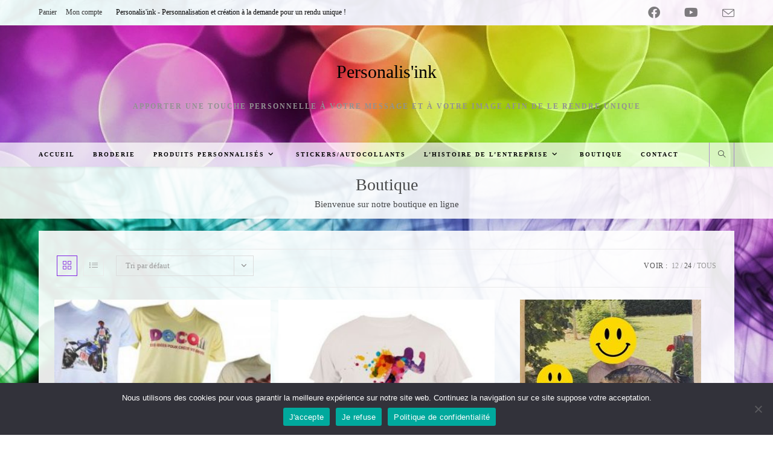

--- FILE ---
content_type: text/html; charset=UTF-8
request_url: https://www.personalisink.com/boutique/page/2?products-per-page=24
body_size: 25667
content:
<!DOCTYPE html>
<html class="html" lang="fr-FR">
<head>
	<meta charset="UTF-8">
	<link rel="profile" href="https://gmpg.org/xfn/11">

	<meta name='robots' content='index, follow, max-image-preview:large, max-snippet:-1, max-video-preview:-1' />
	<style>img:is([sizes="auto" i], [sizes^="auto," i]) { contain-intrinsic-size: 3000px 1500px }</style>
	<meta name="viewport" content="width=device-width, initial-scale=1"><script>window._wca = window._wca || [];</script>

	<!-- This site is optimized with the Yoast SEO plugin v24.2 - https://yoast.com/wordpress/plugins/seo/ -->
	<title>Boutique - Page 2 sur 2 - Personalis&#039;ink</title>
	<link rel="canonical" href="https://www.personalisink.com/boutique/page/2" />
	<link rel="prev" href="https://www.personalisink.com/boutique" />
	<meta property="og:locale" content="fr_FR" />
	<meta property="og:type" content="article" />
	<meta property="og:title" content="Boutique - Page 2 sur 2 - Personalis&#039;ink" />
	<meta property="og:url" content="https://www.personalisink.com/boutique" />
	<meta property="og:site_name" content="Personalis&#039;ink" />
	<meta property="article:publisher" content="https://www.facebook.com/personalisink/" />
	<meta property="article:modified_time" content="2020-07-20T15:00:08+00:00" />
	<meta name="twitter:card" content="summary_large_image" />
	<script type="application/ld+json" class="yoast-schema-graph">{"@context":"https://schema.org","@graph":[{"@type":"WebPage","@id":"https://www.personalisink.com/boutique","url":"https://www.personalisink.com/boutique","name":"Boutique - Page 2 sur 2 - Personalis&#039;ink","isPartOf":{"@id":"https://www.personalisink.com/#website"},"primaryImageOfPage":{"@id":"https://www.personalisink.com/boutique#primaryimage"},"image":{"@id":"https://www.personalisink.com/boutique#primaryimage"},"thumbnailUrl":"https://www.personalisink.com/wp-content/uploads/2020/07/teeshirt-pastel.jpg","datePublished":"2020-07-20T07:32:57+00:00","dateModified":"2020-07-20T15:00:08+00:00","inLanguage":"fr-FR","potentialAction":[{"@type":"ReadAction","target":["https://www.personalisink.com/boutique"]}]},{"@type":"ImageObject","inLanguage":"fr-FR","@id":"https://www.personalisink.com/boutique#primaryimage","url":"https://www.personalisink.com/wp-content/uploads/2020/07/teeshirt-pastel.jpg","contentUrl":"https://www.personalisink.com/wp-content/uploads/2020/07/teeshirt-pastel.jpg","width":480,"height":309,"caption":"Gamme tee shirt pastel personnalisables"},{"@type":"WebSite","@id":"https://www.personalisink.com/#website","url":"https://www.personalisink.com/","name":"Personalis&#039;ink","description":"Apporter une touche personnelle à votre message et à votre image afin de le rendre unique","publisher":{"@id":"https://www.personalisink.com/#organization"},"potentialAction":[{"@type":"SearchAction","target":{"@type":"EntryPoint","urlTemplate":"https://www.personalisink.com/?s={search_term_string}"},"query-input":{"@type":"PropertyValueSpecification","valueRequired":true,"valueName":"search_term_string"}}],"inLanguage":"fr-FR"},{"@type":"Organization","@id":"https://www.personalisink.com/#organization","name":"Personalis'ink","url":"https://www.personalisink.com/","logo":{"@type":"ImageObject","inLanguage":"fr-FR","@id":"https://www.personalisink.com/#/schema/logo/image/","url":"https://www.personalisink.com/wp-content/uploads/2020/03/Personalisink_logo.jpg","contentUrl":"https://www.personalisink.com/wp-content/uploads/2020/03/Personalisink_logo.jpg","width":1280,"height":732,"caption":"Personalis'ink"},"image":{"@id":"https://www.personalisink.com/#/schema/logo/image/"},"sameAs":["https://www.facebook.com/personalisink/","https://www.youtube.com/channel/UC8NGxwAB5-oeQNOThuDLfTQ/featured"]}]}</script>
	<!-- / Yoast SEO plugin. -->


<link rel='dns-prefetch' href='//www.personalisink.com' />
<link rel='dns-prefetch' href='//stats.wp.com' />
<link rel='preconnect' href='//c0.wp.com' />
<link rel="alternate" type="application/rss+xml" title="Personalis&#039;ink &raquo; Flux" href="https://www.personalisink.com/feed" />
<link rel="alternate" type="application/rss+xml" title="Personalis&#039;ink &raquo; Flux des commentaires" href="https://www.personalisink.com/comments/feed" />
<link rel="alternate" type="application/rss+xml" title="Personalis&#039;ink &raquo; Flux pour Produits" href="https://www.personalisink.com/boutique/feed/" />
<script>
window._wpemojiSettings = {"baseUrl":"https:\/\/s.w.org\/images\/core\/emoji\/15.0.3\/72x72\/","ext":".png","svgUrl":"https:\/\/s.w.org\/images\/core\/emoji\/15.0.3\/svg\/","svgExt":".svg","source":{"concatemoji":"https:\/\/www.personalisink.com\/wp-includes\/js\/wp-emoji-release.min.js?ver=6.7.4"}};
/*! This file is auto-generated */
!function(i,n){var o,s,e;function c(e){try{var t={supportTests:e,timestamp:(new Date).valueOf()};sessionStorage.setItem(o,JSON.stringify(t))}catch(e){}}function p(e,t,n){e.clearRect(0,0,e.canvas.width,e.canvas.height),e.fillText(t,0,0);var t=new Uint32Array(e.getImageData(0,0,e.canvas.width,e.canvas.height).data),r=(e.clearRect(0,0,e.canvas.width,e.canvas.height),e.fillText(n,0,0),new Uint32Array(e.getImageData(0,0,e.canvas.width,e.canvas.height).data));return t.every(function(e,t){return e===r[t]})}function u(e,t,n){switch(t){case"flag":return n(e,"\ud83c\udff3\ufe0f\u200d\u26a7\ufe0f","\ud83c\udff3\ufe0f\u200b\u26a7\ufe0f")?!1:!n(e,"\ud83c\uddfa\ud83c\uddf3","\ud83c\uddfa\u200b\ud83c\uddf3")&&!n(e,"\ud83c\udff4\udb40\udc67\udb40\udc62\udb40\udc65\udb40\udc6e\udb40\udc67\udb40\udc7f","\ud83c\udff4\u200b\udb40\udc67\u200b\udb40\udc62\u200b\udb40\udc65\u200b\udb40\udc6e\u200b\udb40\udc67\u200b\udb40\udc7f");case"emoji":return!n(e,"\ud83d\udc26\u200d\u2b1b","\ud83d\udc26\u200b\u2b1b")}return!1}function f(e,t,n){var r="undefined"!=typeof WorkerGlobalScope&&self instanceof WorkerGlobalScope?new OffscreenCanvas(300,150):i.createElement("canvas"),a=r.getContext("2d",{willReadFrequently:!0}),o=(a.textBaseline="top",a.font="600 32px Arial",{});return e.forEach(function(e){o[e]=t(a,e,n)}),o}function t(e){var t=i.createElement("script");t.src=e,t.defer=!0,i.head.appendChild(t)}"undefined"!=typeof Promise&&(o="wpEmojiSettingsSupports",s=["flag","emoji"],n.supports={everything:!0,everythingExceptFlag:!0},e=new Promise(function(e){i.addEventListener("DOMContentLoaded",e,{once:!0})}),new Promise(function(t){var n=function(){try{var e=JSON.parse(sessionStorage.getItem(o));if("object"==typeof e&&"number"==typeof e.timestamp&&(new Date).valueOf()<e.timestamp+604800&&"object"==typeof e.supportTests)return e.supportTests}catch(e){}return null}();if(!n){if("undefined"!=typeof Worker&&"undefined"!=typeof OffscreenCanvas&&"undefined"!=typeof URL&&URL.createObjectURL&&"undefined"!=typeof Blob)try{var e="postMessage("+f.toString()+"("+[JSON.stringify(s),u.toString(),p.toString()].join(",")+"));",r=new Blob([e],{type:"text/javascript"}),a=new Worker(URL.createObjectURL(r),{name:"wpTestEmojiSupports"});return void(a.onmessage=function(e){c(n=e.data),a.terminate(),t(n)})}catch(e){}c(n=f(s,u,p))}t(n)}).then(function(e){for(var t in e)n.supports[t]=e[t],n.supports.everything=n.supports.everything&&n.supports[t],"flag"!==t&&(n.supports.everythingExceptFlag=n.supports.everythingExceptFlag&&n.supports[t]);n.supports.everythingExceptFlag=n.supports.everythingExceptFlag&&!n.supports.flag,n.DOMReady=!1,n.readyCallback=function(){n.DOMReady=!0}}).then(function(){return e}).then(function(){var e;n.supports.everything||(n.readyCallback(),(e=n.source||{}).concatemoji?t(e.concatemoji):e.wpemoji&&e.twemoji&&(t(e.twemoji),t(e.wpemoji)))}))}((window,document),window._wpemojiSettings);
</script>
<style id='wp-emoji-styles-inline-css'>

	img.wp-smiley, img.emoji {
		display: inline !important;
		border: none !important;
		box-shadow: none !important;
		height: 1em !important;
		width: 1em !important;
		margin: 0 0.07em !important;
		vertical-align: -0.1em !important;
		background: none !important;
		padding: 0 !important;
	}
</style>
<link rel='stylesheet' id='wp-block-library-css' href='https://c0.wp.com/c/6.7.4/wp-includes/css/dist/block-library/style.min.css' media='all' />
<style id='wp-block-library-theme-inline-css'>
.wp-block-audio :where(figcaption){color:#555;font-size:13px;text-align:center}.is-dark-theme .wp-block-audio :where(figcaption){color:#ffffffa6}.wp-block-audio{margin:0 0 1em}.wp-block-code{border:1px solid #ccc;border-radius:4px;font-family:Menlo,Consolas,monaco,monospace;padding:.8em 1em}.wp-block-embed :where(figcaption){color:#555;font-size:13px;text-align:center}.is-dark-theme .wp-block-embed :where(figcaption){color:#ffffffa6}.wp-block-embed{margin:0 0 1em}.blocks-gallery-caption{color:#555;font-size:13px;text-align:center}.is-dark-theme .blocks-gallery-caption{color:#ffffffa6}:root :where(.wp-block-image figcaption){color:#555;font-size:13px;text-align:center}.is-dark-theme :root :where(.wp-block-image figcaption){color:#ffffffa6}.wp-block-image{margin:0 0 1em}.wp-block-pullquote{border-bottom:4px solid;border-top:4px solid;color:currentColor;margin-bottom:1.75em}.wp-block-pullquote cite,.wp-block-pullquote footer,.wp-block-pullquote__citation{color:currentColor;font-size:.8125em;font-style:normal;text-transform:uppercase}.wp-block-quote{border-left:.25em solid;margin:0 0 1.75em;padding-left:1em}.wp-block-quote cite,.wp-block-quote footer{color:currentColor;font-size:.8125em;font-style:normal;position:relative}.wp-block-quote:where(.has-text-align-right){border-left:none;border-right:.25em solid;padding-left:0;padding-right:1em}.wp-block-quote:where(.has-text-align-center){border:none;padding-left:0}.wp-block-quote.is-large,.wp-block-quote.is-style-large,.wp-block-quote:where(.is-style-plain){border:none}.wp-block-search .wp-block-search__label{font-weight:700}.wp-block-search__button{border:1px solid #ccc;padding:.375em .625em}:where(.wp-block-group.has-background){padding:1.25em 2.375em}.wp-block-separator.has-css-opacity{opacity:.4}.wp-block-separator{border:none;border-bottom:2px solid;margin-left:auto;margin-right:auto}.wp-block-separator.has-alpha-channel-opacity{opacity:1}.wp-block-separator:not(.is-style-wide):not(.is-style-dots){width:100px}.wp-block-separator.has-background:not(.is-style-dots){border-bottom:none;height:1px}.wp-block-separator.has-background:not(.is-style-wide):not(.is-style-dots){height:2px}.wp-block-table{margin:0 0 1em}.wp-block-table td,.wp-block-table th{word-break:normal}.wp-block-table :where(figcaption){color:#555;font-size:13px;text-align:center}.is-dark-theme .wp-block-table :where(figcaption){color:#ffffffa6}.wp-block-video :where(figcaption){color:#555;font-size:13px;text-align:center}.is-dark-theme .wp-block-video :where(figcaption){color:#ffffffa6}.wp-block-video{margin:0 0 1em}:root :where(.wp-block-template-part.has-background){margin-bottom:0;margin-top:0;padding:1.25em 2.375em}
</style>
<link rel='stylesheet' id='mediaelement-css' href='https://c0.wp.com/c/6.7.4/wp-includes/js/mediaelement/mediaelementplayer-legacy.min.css' media='all' />
<link rel='stylesheet' id='wp-mediaelement-css' href='https://c0.wp.com/c/6.7.4/wp-includes/js/mediaelement/wp-mediaelement.min.css' media='all' />
<style id='jetpack-sharing-buttons-style-inline-css'>
.jetpack-sharing-buttons__services-list{display:flex;flex-direction:row;flex-wrap:wrap;gap:0;list-style-type:none;margin:5px;padding:0}.jetpack-sharing-buttons__services-list.has-small-icon-size{font-size:12px}.jetpack-sharing-buttons__services-list.has-normal-icon-size{font-size:16px}.jetpack-sharing-buttons__services-list.has-large-icon-size{font-size:24px}.jetpack-sharing-buttons__services-list.has-huge-icon-size{font-size:36px}@media print{.jetpack-sharing-buttons__services-list{display:none!important}}.editor-styles-wrapper .wp-block-jetpack-sharing-buttons{gap:0;padding-inline-start:0}ul.jetpack-sharing-buttons__services-list.has-background{padding:1.25em 2.375em}
</style>
<style id='classic-theme-styles-inline-css'>
/*! This file is auto-generated */
.wp-block-button__link{color:#fff;background-color:#32373c;border-radius:9999px;box-shadow:none;text-decoration:none;padding:calc(.667em + 2px) calc(1.333em + 2px);font-size:1.125em}.wp-block-file__button{background:#32373c;color:#fff;text-decoration:none}
</style>
<style id='global-styles-inline-css'>
:root{--wp--preset--aspect-ratio--square: 1;--wp--preset--aspect-ratio--4-3: 4/3;--wp--preset--aspect-ratio--3-4: 3/4;--wp--preset--aspect-ratio--3-2: 3/2;--wp--preset--aspect-ratio--2-3: 2/3;--wp--preset--aspect-ratio--16-9: 16/9;--wp--preset--aspect-ratio--9-16: 9/16;--wp--preset--color--black: #000000;--wp--preset--color--cyan-bluish-gray: #abb8c3;--wp--preset--color--white: #ffffff;--wp--preset--color--pale-pink: #f78da7;--wp--preset--color--vivid-red: #cf2e2e;--wp--preset--color--luminous-vivid-orange: #ff6900;--wp--preset--color--luminous-vivid-amber: #fcb900;--wp--preset--color--light-green-cyan: #7bdcb5;--wp--preset--color--vivid-green-cyan: #00d084;--wp--preset--color--pale-cyan-blue: #8ed1fc;--wp--preset--color--vivid-cyan-blue: #0693e3;--wp--preset--color--vivid-purple: #9b51e0;--wp--preset--gradient--vivid-cyan-blue-to-vivid-purple: linear-gradient(135deg,rgba(6,147,227,1) 0%,rgb(155,81,224) 100%);--wp--preset--gradient--light-green-cyan-to-vivid-green-cyan: linear-gradient(135deg,rgb(122,220,180) 0%,rgb(0,208,130) 100%);--wp--preset--gradient--luminous-vivid-amber-to-luminous-vivid-orange: linear-gradient(135deg,rgba(252,185,0,1) 0%,rgba(255,105,0,1) 100%);--wp--preset--gradient--luminous-vivid-orange-to-vivid-red: linear-gradient(135deg,rgba(255,105,0,1) 0%,rgb(207,46,46) 100%);--wp--preset--gradient--very-light-gray-to-cyan-bluish-gray: linear-gradient(135deg,rgb(238,238,238) 0%,rgb(169,184,195) 100%);--wp--preset--gradient--cool-to-warm-spectrum: linear-gradient(135deg,rgb(74,234,220) 0%,rgb(151,120,209) 20%,rgb(207,42,186) 40%,rgb(238,44,130) 60%,rgb(251,105,98) 80%,rgb(254,248,76) 100%);--wp--preset--gradient--blush-light-purple: linear-gradient(135deg,rgb(255,206,236) 0%,rgb(152,150,240) 100%);--wp--preset--gradient--blush-bordeaux: linear-gradient(135deg,rgb(254,205,165) 0%,rgb(254,45,45) 50%,rgb(107,0,62) 100%);--wp--preset--gradient--luminous-dusk: linear-gradient(135deg,rgb(255,203,112) 0%,rgb(199,81,192) 50%,rgb(65,88,208) 100%);--wp--preset--gradient--pale-ocean: linear-gradient(135deg,rgb(255,245,203) 0%,rgb(182,227,212) 50%,rgb(51,167,181) 100%);--wp--preset--gradient--electric-grass: linear-gradient(135deg,rgb(202,248,128) 0%,rgb(113,206,126) 100%);--wp--preset--gradient--midnight: linear-gradient(135deg,rgb(2,3,129) 0%,rgb(40,116,252) 100%);--wp--preset--font-size--small: 13px;--wp--preset--font-size--medium: 20px;--wp--preset--font-size--large: 36px;--wp--preset--font-size--x-large: 42px;--wp--preset--font-family--inter: "Inter", sans-serif;--wp--preset--font-family--cardo: Cardo;--wp--preset--spacing--20: 0.44rem;--wp--preset--spacing--30: 0.67rem;--wp--preset--spacing--40: 1rem;--wp--preset--spacing--50: 1.5rem;--wp--preset--spacing--60: 2.25rem;--wp--preset--spacing--70: 3.38rem;--wp--preset--spacing--80: 5.06rem;--wp--preset--shadow--natural: 6px 6px 9px rgba(0, 0, 0, 0.2);--wp--preset--shadow--deep: 12px 12px 50px rgba(0, 0, 0, 0.4);--wp--preset--shadow--sharp: 6px 6px 0px rgba(0, 0, 0, 0.2);--wp--preset--shadow--outlined: 6px 6px 0px -3px rgba(255, 255, 255, 1), 6px 6px rgba(0, 0, 0, 1);--wp--preset--shadow--crisp: 6px 6px 0px rgba(0, 0, 0, 1);}:where(.is-layout-flex){gap: 0.5em;}:where(.is-layout-grid){gap: 0.5em;}body .is-layout-flex{display: flex;}.is-layout-flex{flex-wrap: wrap;align-items: center;}.is-layout-flex > :is(*, div){margin: 0;}body .is-layout-grid{display: grid;}.is-layout-grid > :is(*, div){margin: 0;}:where(.wp-block-columns.is-layout-flex){gap: 2em;}:where(.wp-block-columns.is-layout-grid){gap: 2em;}:where(.wp-block-post-template.is-layout-flex){gap: 1.25em;}:where(.wp-block-post-template.is-layout-grid){gap: 1.25em;}.has-black-color{color: var(--wp--preset--color--black) !important;}.has-cyan-bluish-gray-color{color: var(--wp--preset--color--cyan-bluish-gray) !important;}.has-white-color{color: var(--wp--preset--color--white) !important;}.has-pale-pink-color{color: var(--wp--preset--color--pale-pink) !important;}.has-vivid-red-color{color: var(--wp--preset--color--vivid-red) !important;}.has-luminous-vivid-orange-color{color: var(--wp--preset--color--luminous-vivid-orange) !important;}.has-luminous-vivid-amber-color{color: var(--wp--preset--color--luminous-vivid-amber) !important;}.has-light-green-cyan-color{color: var(--wp--preset--color--light-green-cyan) !important;}.has-vivid-green-cyan-color{color: var(--wp--preset--color--vivid-green-cyan) !important;}.has-pale-cyan-blue-color{color: var(--wp--preset--color--pale-cyan-blue) !important;}.has-vivid-cyan-blue-color{color: var(--wp--preset--color--vivid-cyan-blue) !important;}.has-vivid-purple-color{color: var(--wp--preset--color--vivid-purple) !important;}.has-black-background-color{background-color: var(--wp--preset--color--black) !important;}.has-cyan-bluish-gray-background-color{background-color: var(--wp--preset--color--cyan-bluish-gray) !important;}.has-white-background-color{background-color: var(--wp--preset--color--white) !important;}.has-pale-pink-background-color{background-color: var(--wp--preset--color--pale-pink) !important;}.has-vivid-red-background-color{background-color: var(--wp--preset--color--vivid-red) !important;}.has-luminous-vivid-orange-background-color{background-color: var(--wp--preset--color--luminous-vivid-orange) !important;}.has-luminous-vivid-amber-background-color{background-color: var(--wp--preset--color--luminous-vivid-amber) !important;}.has-light-green-cyan-background-color{background-color: var(--wp--preset--color--light-green-cyan) !important;}.has-vivid-green-cyan-background-color{background-color: var(--wp--preset--color--vivid-green-cyan) !important;}.has-pale-cyan-blue-background-color{background-color: var(--wp--preset--color--pale-cyan-blue) !important;}.has-vivid-cyan-blue-background-color{background-color: var(--wp--preset--color--vivid-cyan-blue) !important;}.has-vivid-purple-background-color{background-color: var(--wp--preset--color--vivid-purple) !important;}.has-black-border-color{border-color: var(--wp--preset--color--black) !important;}.has-cyan-bluish-gray-border-color{border-color: var(--wp--preset--color--cyan-bluish-gray) !important;}.has-white-border-color{border-color: var(--wp--preset--color--white) !important;}.has-pale-pink-border-color{border-color: var(--wp--preset--color--pale-pink) !important;}.has-vivid-red-border-color{border-color: var(--wp--preset--color--vivid-red) !important;}.has-luminous-vivid-orange-border-color{border-color: var(--wp--preset--color--luminous-vivid-orange) !important;}.has-luminous-vivid-amber-border-color{border-color: var(--wp--preset--color--luminous-vivid-amber) !important;}.has-light-green-cyan-border-color{border-color: var(--wp--preset--color--light-green-cyan) !important;}.has-vivid-green-cyan-border-color{border-color: var(--wp--preset--color--vivid-green-cyan) !important;}.has-pale-cyan-blue-border-color{border-color: var(--wp--preset--color--pale-cyan-blue) !important;}.has-vivid-cyan-blue-border-color{border-color: var(--wp--preset--color--vivid-cyan-blue) !important;}.has-vivid-purple-border-color{border-color: var(--wp--preset--color--vivid-purple) !important;}.has-vivid-cyan-blue-to-vivid-purple-gradient-background{background: var(--wp--preset--gradient--vivid-cyan-blue-to-vivid-purple) !important;}.has-light-green-cyan-to-vivid-green-cyan-gradient-background{background: var(--wp--preset--gradient--light-green-cyan-to-vivid-green-cyan) !important;}.has-luminous-vivid-amber-to-luminous-vivid-orange-gradient-background{background: var(--wp--preset--gradient--luminous-vivid-amber-to-luminous-vivid-orange) !important;}.has-luminous-vivid-orange-to-vivid-red-gradient-background{background: var(--wp--preset--gradient--luminous-vivid-orange-to-vivid-red) !important;}.has-very-light-gray-to-cyan-bluish-gray-gradient-background{background: var(--wp--preset--gradient--very-light-gray-to-cyan-bluish-gray) !important;}.has-cool-to-warm-spectrum-gradient-background{background: var(--wp--preset--gradient--cool-to-warm-spectrum) !important;}.has-blush-light-purple-gradient-background{background: var(--wp--preset--gradient--blush-light-purple) !important;}.has-blush-bordeaux-gradient-background{background: var(--wp--preset--gradient--blush-bordeaux) !important;}.has-luminous-dusk-gradient-background{background: var(--wp--preset--gradient--luminous-dusk) !important;}.has-pale-ocean-gradient-background{background: var(--wp--preset--gradient--pale-ocean) !important;}.has-electric-grass-gradient-background{background: var(--wp--preset--gradient--electric-grass) !important;}.has-midnight-gradient-background{background: var(--wp--preset--gradient--midnight) !important;}.has-small-font-size{font-size: var(--wp--preset--font-size--small) !important;}.has-medium-font-size{font-size: var(--wp--preset--font-size--medium) !important;}.has-large-font-size{font-size: var(--wp--preset--font-size--large) !important;}.has-x-large-font-size{font-size: var(--wp--preset--font-size--x-large) !important;}
:where(.wp-block-post-template.is-layout-flex){gap: 1.25em;}:where(.wp-block-post-template.is-layout-grid){gap: 1.25em;}
:where(.wp-block-columns.is-layout-flex){gap: 2em;}:where(.wp-block-columns.is-layout-grid){gap: 2em;}
:root :where(.wp-block-pullquote){font-size: 1.5em;line-height: 1.6;}
</style>
<link rel='stylesheet' id='cookie-notice-front-css' href='https://www.personalisink.com/wp-content/plugins/cookie-notice/css/front.min.css?ver=2.5.5' media='all' />
<link rel='stylesheet' id='fancybox-for-wp-css' href='https://www.personalisink.com/wp-content/plugins/fancybox-for-wordpress/assets/css/fancybox.css?ver=1.3.4' media='all' />
<style id='woocommerce-inline-inline-css'>
.woocommerce form .form-row .required { visibility: visible; }
</style>
<link rel='stylesheet' id='fpf_front-css' href='https://www.personalisink.com/wp-content/plugins/flexible-product-fields/assets/css/front.min.css?ver=2.6.4.69' media='all' />
<link rel='stylesheet' id='wc-gateway-ppec-frontend-css' href='https://www.personalisink.com/wp-content/plugins/woocommerce-gateway-paypal-express-checkout/assets/css/wc-gateway-ppec-frontend.css?ver=2.1.3' media='all' />
<link rel='stylesheet' id='oceanwp-woo-mini-cart-css' href='https://www.personalisink.com/wp-content/themes/oceanwp/assets/css/woo/woo-mini-cart.min.css?ver=6.7.4' media='all' />
<link rel='stylesheet' id='font-awesome-css' href='https://www.personalisink.com/wp-content/themes/oceanwp/assets/fonts/fontawesome/css/all.min.css?ver=6.4.2' media='all' />
<link rel='stylesheet' id='simple-line-icons-css' href='https://www.personalisink.com/wp-content/themes/oceanwp/assets/css/third/simple-line-icons.min.css?ver=2.4.0' media='all' />
<link rel='stylesheet' id='oceanwp-style-css' href='https://www.personalisink.com/wp-content/themes/oceanwp/assets/css/style.min.css?ver=4.0.4' media='all' />
<link rel='stylesheet' id='flexible-shipping-free-shipping-css' href='https://www.personalisink.com/wp-content/plugins/flexible-shipping/assets/dist/css/free-shipping.css?ver=5.1.2.2' media='all' />
<link rel='stylesheet' id='oceanwp-woocommerce-css' href='https://www.personalisink.com/wp-content/themes/oceanwp/assets/css/woo/woocommerce.min.css?ver=6.7.4' media='all' />
<link rel='stylesheet' id='oceanwp-woo-star-font-css' href='https://www.personalisink.com/wp-content/themes/oceanwp/assets/css/woo/woo-star-font.min.css?ver=6.7.4' media='all' />
<link rel='stylesheet' id='oe-widgets-style-css' href='https://www.personalisink.com/wp-content/plugins/ocean-extra/assets/css/widgets.css?ver=6.7.4' media='all' />
<script id="cookie-notice-front-js-before">
var cnArgs = {"ajaxUrl":"https:\/\/www.personalisink.com\/wp-admin\/admin-ajax.php","nonce":"6f2f9a0ff3","hideEffect":"fade","position":"bottom","onScroll":false,"onScrollOffset":100,"onClick":false,"cookieName":"cookie_notice_accepted","cookieTime":2592000,"cookieTimeRejected":2592000,"globalCookie":false,"redirection":false,"cache":true,"revokeCookies":false,"revokeCookiesOpt":"automatic"};
</script>
<script src="https://www.personalisink.com/wp-content/plugins/cookie-notice/js/front.min.js?ver=2.5.5" id="cookie-notice-front-js"></script>
<script src="https://c0.wp.com/c/6.7.4/wp-includes/js/jquery/jquery.min.js" id="jquery-core-js"></script>
<script src="https://c0.wp.com/c/6.7.4/wp-includes/js/jquery/jquery-migrate.min.js" id="jquery-migrate-js"></script>
<script src="https://www.personalisink.com/wp-content/plugins/fancybox-for-wordpress/assets/js/purify.min.js?ver=1.3.4" id="purify-js"></script>
<script src="https://www.personalisink.com/wp-content/plugins/fancybox-for-wordpress/assets/js/jquery.fancybox.js?ver=1.3.4" id="fancybox-for-wp-js"></script>
<script src="https://c0.wp.com/p/woocommerce/9.5.3/assets/js/jquery-blockui/jquery.blockUI.min.js" id="jquery-blockui-js" defer data-wp-strategy="defer"></script>
<script id="wc-add-to-cart-js-extra">
var wc_add_to_cart_params = {"ajax_url":"\/wp-admin\/admin-ajax.php","wc_ajax_url":"\/?wc-ajax=%%endpoint%%","i18n_view_cart":"Voir le panier","cart_url":"https:\/\/www.personalisink.com\/panier","is_cart":"","cart_redirect_after_add":"no"};
</script>
<script src="https://c0.wp.com/p/woocommerce/9.5.3/assets/js/frontend/add-to-cart.min.js" id="wc-add-to-cart-js" defer data-wp-strategy="defer"></script>
<script src="https://c0.wp.com/p/woocommerce/9.5.3/assets/js/js-cookie/js.cookie.min.js" id="js-cookie-js" defer data-wp-strategy="defer"></script>
<script id="woocommerce-js-extra">
var woocommerce_params = {"ajax_url":"\/wp-admin\/admin-ajax.php","wc_ajax_url":"\/?wc-ajax=%%endpoint%%"};
</script>
<script src="https://c0.wp.com/p/woocommerce/9.5.3/assets/js/frontend/woocommerce.min.js" id="woocommerce-js" defer data-wp-strategy="defer"></script>
<script src="https://stats.wp.com/s-202603.js" id="woocommerce-analytics-js" defer data-wp-strategy="defer"></script>
<script id="wc-cart-fragments-js-extra">
var wc_cart_fragments_params = {"ajax_url":"\/wp-admin\/admin-ajax.php","wc_ajax_url":"\/?wc-ajax=%%endpoint%%","cart_hash_key":"wc_cart_hash_84c7155e93368635111a31f1bcac263d","fragment_name":"wc_fragments_84c7155e93368635111a31f1bcac263d","request_timeout":"5000"};
</script>
<script src="https://c0.wp.com/p/woocommerce/9.5.3/assets/js/frontend/cart-fragments.min.js" id="wc-cart-fragments-js" defer data-wp-strategy="defer"></script>
<link rel="https://api.w.org/" href="https://www.personalisink.com/wp-json/" /><link rel="EditURI" type="application/rsd+xml" title="RSD" href="https://www.personalisink.com/xmlrpc.php?rsd" />
<meta name="generator" content="WordPress 6.7.4" />
<meta name="generator" content="WooCommerce 9.5.3" />

<!-- Fancybox for WordPress v3.3.5 -->
<style type="text/css">
	.fancybox-slide--image .fancybox-content{background-color: #FFFFFF}div.fancybox-caption{display:none !important;}
	
	img.fancybox-image{border-width:10px;border-color:#FFFFFF;border-style:solid;}
	div.fancybox-bg{background-color:rgba(102,102,102,0.3);opacity:1 !important;}div.fancybox-content{border-color:#FFFFFF}
	div#fancybox-title{background-color:#FFFFFF}
	div.fancybox-content{background-color:#FFFFFF;border:1px solid #ffffff}
	div#fancybox-title-inside{color:#333333}
	
	
	
	div.fancybox-caption p.caption-title{display:inline-block}
	div.fancybox-caption p.caption-title{font-size:14px}
	div.fancybox-caption p.caption-title{color:#333333}
	div.fancybox-caption {color:#333333}div.fancybox-caption p.caption-title {background:#fff; width:auto;padding:10px 30px;}div.fancybox-content p.caption-title{color:#333333;margin: 0;padding: 5px 0;}body.fancybox-active .fancybox-container .fancybox-stage .fancybox-content .fancybox-close-small{display:block;}
</style><script type="text/javascript">
	jQuery(function () {

		var mobileOnly = false;
		
		if (mobileOnly) {
			return;
		}

		jQuery.fn.getTitle = function () { // Copy the title of every IMG tag and add it to its parent A so that fancybox can show titles
			var arr = jQuery("a[data-fancybox]");
									jQuery.each(arr, function() {
										var title = jQuery(this).children("img").attr("title");
										var caption = jQuery(this).next("figcaption").html();
                                        if(caption && title){jQuery(this).attr("title",title+" " + caption)}else if(title){ jQuery(this).attr("title",title);}else if(caption){jQuery(this).attr("title",caption);}
									});			}

		// Supported file extensions

				var thumbnails = jQuery("a:has(img)").not(".nolightbox").not('.envira-gallery-link').not('.ngg-simplelightbox').filter(function () {
			return /\.(jpe?g|png|gif|mp4|webp|bmp|pdf)(\?[^/]*)*$/i.test(jQuery(this).attr('href'))
		});
		

		// Add data-type iframe for links that are not images or videos.
		var iframeLinks = jQuery('.fancyboxforwp').filter(function () {
			return !/\.(jpe?g|png|gif|mp4|webp|bmp|pdf)(\?[^/]*)*$/i.test(jQuery(this).attr('href'))
		}).filter(function () {
			return !/vimeo|youtube/i.test(jQuery(this).attr('href'))
		});
		iframeLinks.attr({"data-type": "iframe"}).getTitle();

				// Gallery All
		thumbnails.addClass("fancyboxforwp").attr("data-fancybox", "gallery").getTitle();
		iframeLinks.attr({"data-fancybox": "gallery"}).getTitle();

		// Gallery type NONE
		
		// Call fancybox and apply it on any link with a rel atribute that starts with "fancybox", with the options set on the admin panel
		jQuery("a.fancyboxforwp").fancyboxforwp({
			loop: false,
			smallBtn: true,
			zoomOpacity: "auto",
			animationEffect: "fade",
			animationDuration: 500,
			transitionEffect: "fade",
			transitionDuration: "300",
			overlayShow: true,
			overlayOpacity: "0.3",
			titleShow: true,
			titlePosition: "inside",
			keyboard: true,
			showCloseButton: true,
			arrows: true,
			clickContent:false,
			clickSlide: "close",
			mobile: {
				clickContent: function (current, event) {
					return current.type === "image" ? "toggleControls" : false;
				},
				clickSlide: function (current, event) {
					return current.type === "image" ? "close" : "close";
				},
			},
			wheel: false,
			toolbar: true,
			preventCaptionOverlap: true,
			onInit: function() { },			onDeactivate
	: function() { },		beforeClose: function() { },			afterShow: function(instance) { jQuery( ".fancybox-image" ).on("click", function( ){ ( instance.isScaledDown() ) ? instance.scaleToActual() : instance.scaleToFit() }) },				afterClose: function() { },					caption : function( instance, item ) {var title ="";if("undefined" != typeof jQuery(this).context ){var title = jQuery(this).context.title;} else { var title = ("undefined" != typeof jQuery(this).attr("title")) ? jQuery(this).attr("title") : false;}var caption = jQuery(this).data('caption') || '';if ( item.type === 'image' && title.length ) {caption = (caption.length ? caption + '<br />' : '') + '<p class="caption-title">'+title+'</p>' ;}return caption;},
		afterLoad : function( instance, current ) {current.$content.append('<div class=\"fancybox-custom-caption inside-caption\" style=\" position: absolute;left:0;right:0;color:#000;margin:0 auto;bottom:0;text-align:center;background-color:#FFFFFF \">' + current.opts.caption + '</div>');},
			})
		;

			})
</script>
<!-- END Fancybox for WordPress -->

		<!-- GA Google Analytics @ https://m0n.co/ga -->
		<script>
			(function(i,s,o,g,r,a,m){i['GoogleAnalyticsObject']=r;i[r]=i[r]||function(){
			(i[r].q=i[r].q||[]).push(arguments)},i[r].l=1*new Date();a=s.createElement(o),
			m=s.getElementsByTagName(o)[0];a.async=1;a.src=g;m.parentNode.insertBefore(a,m)
			})(window,document,'script','https://www.google-analytics.com/analytics.js','ga');
			ga('create', 'UA-170832132-1', 'auto');
			ga('send', 'pageview');
		</script>

		<style>img#wpstats{display:none}</style>
			<noscript><style>.woocommerce-product-gallery{ opacity: 1 !important; }</style></noscript>
				<script  type="text/javascript">
				!function(f,b,e,v,n,t,s){if(f.fbq)return;n=f.fbq=function(){n.callMethod?
					n.callMethod.apply(n,arguments):n.queue.push(arguments)};if(!f._fbq)f._fbq=n;
					n.push=n;n.loaded=!0;n.version='2.0';n.queue=[];t=b.createElement(e);t.async=!0;
					t.src=v;s=b.getElementsByTagName(e)[0];s.parentNode.insertBefore(t,s)}(window,
					document,'script','https://connect.facebook.net/en_US/fbevents.js');
			</script>
			<!-- WooCommerce Facebook Integration Begin -->
			<script  type="text/javascript">

				fbq('init', '4274691819239646', {}, {
    "agent": "woocommerce-9.5.3-3.3.1"
});

				fbq( 'track', 'PageView', {
    "source": "woocommerce",
    "version": "9.5.3",
    "pluginVersion": "3.3.1"
} );

				document.addEventListener( 'DOMContentLoaded', function() {
					// Insert placeholder for events injected when a product is added to the cart through AJAX.
					document.body.insertAdjacentHTML( 'beforeend', '<div class=\"wc-facebook-pixel-event-placeholder\"></div>' );
				}, false );

			</script>
			<!-- WooCommerce Facebook Integration End -->
			<style class='wp-fonts-local'>
@font-face{font-family:Inter;font-style:normal;font-weight:300 900;font-display:fallback;src:url('https://www.personalisink.com/wp-content/plugins/woocommerce/assets/fonts/Inter-VariableFont_slnt,wght.woff2') format('woff2');font-stretch:normal;}
@font-face{font-family:Cardo;font-style:normal;font-weight:400;font-display:fallback;src:url('https://www.personalisink.com/wp-content/plugins/woocommerce/assets/fonts/cardo_normal_400.woff2') format('woff2');}
</style>
<link rel="icon" href="https://www.personalisink.com/wp-content/uploads/2020/03/cropped-rainbow-smoke-tina-whittaker-32x32.jpg" sizes="32x32" />
<link rel="icon" href="https://www.personalisink.com/wp-content/uploads/2020/03/cropped-rainbow-smoke-tina-whittaker-192x192.jpg" sizes="192x192" />
<link rel="apple-touch-icon" href="https://www.personalisink.com/wp-content/uploads/2020/03/cropped-rainbow-smoke-tina-whittaker-180x180.jpg" />
<meta name="msapplication-TileImage" content="https://www.personalisink.com/wp-content/uploads/2020/03/cropped-rainbow-smoke-tina-whittaker-270x270.jpg" />
<!-- OceanWP CSS -->
<style type="text/css">
/* Colors */.woocommerce-MyAccount-navigation ul li a:before,.woocommerce-checkout .woocommerce-info a,.woocommerce-checkout #payment ul.payment_methods .wc_payment_method>input[type=radio]:first-child:checked+label:before,.woocommerce-checkout #payment .payment_method_paypal .about_paypal,.woocommerce ul.products li.product li.category a:hover,.woocommerce ul.products li.product .button:hover,.woocommerce ul.products li.product .product-inner .added_to_cart:hover,.product_meta .posted_in a:hover,.product_meta .tagged_as a:hover,.woocommerce div.product .woocommerce-tabs ul.tabs li a:hover,.woocommerce div.product .woocommerce-tabs ul.tabs li.active a,.woocommerce .oceanwp-grid-list a.active,.woocommerce .oceanwp-grid-list a:hover,.woocommerce .oceanwp-off-canvas-filter:hover,.widget_shopping_cart ul.cart_list li .owp-grid-wrap .owp-grid a.remove:hover,.widget_product_categories li a:hover ~ .count,.widget_layered_nav li a:hover ~ .count,.woocommerce ul.products li.product:not(.product-category) .woo-entry-buttons li a:hover,a:hover,a.light:hover,.theme-heading .text::before,.theme-heading .text::after,#top-bar-content >a:hover,#top-bar-social li.oceanwp-email a:hover,#site-navigation-wrap .dropdown-menu >li >a:hover,#site-header.medium-header #medium-searchform button:hover,.oceanwp-mobile-menu-icon a:hover,.blog-entry.post .blog-entry-header .entry-title a:hover,.blog-entry.post .blog-entry-readmore a:hover,.blog-entry.thumbnail-entry .blog-entry-category a,ul.meta li a:hover,.dropcap,.single nav.post-navigation .nav-links .title,body .related-post-title a:hover,body #wp-calendar caption,body .contact-info-widget.default i,body .contact-info-widget.big-icons i,body .custom-links-widget .oceanwp-custom-links li a:hover,body .custom-links-widget .oceanwp-custom-links li a:hover:before,body .posts-thumbnails-widget li a:hover,body .social-widget li.oceanwp-email a:hover,.comment-author .comment-meta .comment-reply-link,#respond #cancel-comment-reply-link:hover,#footer-widgets .footer-box a:hover,#footer-bottom a:hover,#footer-bottom #footer-bottom-menu a:hover,.sidr a:hover,.sidr-class-dropdown-toggle:hover,.sidr-class-menu-item-has-children.active >a,.sidr-class-menu-item-has-children.active >a >.sidr-class-dropdown-toggle,input[type=checkbox]:checked:before{color:#8224e3}.woocommerce .oceanwp-grid-list a.active .owp-icon use,.woocommerce .oceanwp-grid-list a:hover .owp-icon use,.single nav.post-navigation .nav-links .title .owp-icon use,.blog-entry.post .blog-entry-readmore a:hover .owp-icon use,body .contact-info-widget.default .owp-icon use,body .contact-info-widget.big-icons .owp-icon use{stroke:#8224e3}.woocommerce div.product div.images .open-image,.wcmenucart-details.count,.woocommerce-message a,.woocommerce-error a,.woocommerce-info a,.woocommerce .widget_price_filter .ui-slider .ui-slider-handle,.woocommerce .widget_price_filter .ui-slider .ui-slider-range,.owp-product-nav li a.owp-nav-link:hover,.woocommerce div.product.owp-tabs-layout-vertical .woocommerce-tabs ul.tabs li a:after,.woocommerce .widget_product_categories li.current-cat >a ~ .count,.woocommerce .widget_product_categories li.current-cat >a:before,.woocommerce .widget_layered_nav li.chosen a ~ .count,.woocommerce .widget_layered_nav li.chosen a:before,#owp-checkout-timeline .active .timeline-wrapper,.bag-style:hover .wcmenucart-cart-icon .wcmenucart-count,.show-cart .wcmenucart-cart-icon .wcmenucart-count,.woocommerce ul.products li.product:not(.product-category) .image-wrap .button,input[type="button"],input[type="reset"],input[type="submit"],button[type="submit"],.button,#site-navigation-wrap .dropdown-menu >li.btn >a >span,.thumbnail:hover i,.thumbnail:hover .link-post-svg-icon,.post-quote-content,.omw-modal .omw-close-modal,body .contact-info-widget.big-icons li:hover i,body .contact-info-widget.big-icons li:hover .owp-icon,body div.wpforms-container-full .wpforms-form input[type=submit],body div.wpforms-container-full .wpforms-form button[type=submit],body div.wpforms-container-full .wpforms-form .wpforms-page-button,.wp-element-button,.wp-block-button__link{background-color:#8224e3}.current-shop-items-dropdown{border-top-color:#8224e3}.woocommerce div.product .woocommerce-tabs ul.tabs li.active a{border-bottom-color:#8224e3}.wcmenucart-details.count:before{border-color:#8224e3}.woocommerce ul.products li.product .button:hover{border-color:#8224e3}.woocommerce ul.products li.product .product-inner .added_to_cart:hover{border-color:#8224e3}.woocommerce div.product .woocommerce-tabs ul.tabs li.active a{border-color:#8224e3}.woocommerce .oceanwp-grid-list a.active{border-color:#8224e3}.woocommerce .oceanwp-grid-list a:hover{border-color:#8224e3}.woocommerce .oceanwp-off-canvas-filter:hover{border-color:#8224e3}.owp-product-nav li a.owp-nav-link:hover{border-color:#8224e3}.widget_shopping_cart_content .buttons .button:first-child:hover{border-color:#8224e3}.widget_shopping_cart ul.cart_list li .owp-grid-wrap .owp-grid a.remove:hover{border-color:#8224e3}.widget_product_categories li a:hover ~ .count{border-color:#8224e3}.woocommerce .widget_product_categories li.current-cat >a ~ .count{border-color:#8224e3}.woocommerce .widget_product_categories li.current-cat >a:before{border-color:#8224e3}.widget_layered_nav li a:hover ~ .count{border-color:#8224e3}.woocommerce .widget_layered_nav li.chosen a ~ .count{border-color:#8224e3}.woocommerce .widget_layered_nav li.chosen a:before{border-color:#8224e3}#owp-checkout-timeline.arrow .active .timeline-wrapper:before{border-top-color:#8224e3;border-bottom-color:#8224e3}#owp-checkout-timeline.arrow .active .timeline-wrapper:after{border-left-color:#8224e3;border-right-color:#8224e3}.bag-style:hover .wcmenucart-cart-icon .wcmenucart-count{border-color:#8224e3}.bag-style:hover .wcmenucart-cart-icon .wcmenucart-count:after{border-color:#8224e3}.show-cart .wcmenucart-cart-icon .wcmenucart-count{border-color:#8224e3}.show-cart .wcmenucart-cart-icon .wcmenucart-count:after{border-color:#8224e3}.woocommerce ul.products li.product:not(.product-category) .woo-product-gallery .active a{border-color:#8224e3}.woocommerce ul.products li.product:not(.product-category) .woo-product-gallery a:hover{border-color:#8224e3}.widget-title{border-color:#8224e3}blockquote{border-color:#8224e3}.wp-block-quote{border-color:#8224e3}#searchform-dropdown{border-color:#8224e3}.dropdown-menu .sub-menu{border-color:#8224e3}.blog-entry.large-entry .blog-entry-readmore a:hover{border-color:#8224e3}.oceanwp-newsletter-form-wrap input[type="email"]:focus{border-color:#8224e3}.social-widget li.oceanwp-email a:hover{border-color:#8224e3}#respond #cancel-comment-reply-link:hover{border-color:#8224e3}body .contact-info-widget.big-icons li:hover i{border-color:#8224e3}body .contact-info-widget.big-icons li:hover .owp-icon{border-color:#8224e3}#footer-widgets .oceanwp-newsletter-form-wrap input[type="email"]:focus{border-color:#8224e3}.woocommerce div.product div.images .open-image:hover,.woocommerce-error a:hover,.woocommerce-info a:hover,.woocommerce-message a:hover,.woocommerce-message a:focus,.woocommerce .button:focus,.woocommerce ul.products li.product:not(.product-category) .image-wrap .button:hover,input[type="button"]:hover,input[type="reset"]:hover,input[type="submit"]:hover,button[type="submit"]:hover,input[type="button"]:focus,input[type="reset"]:focus,input[type="submit"]:focus,button[type="submit"]:focus,.button:hover,.button:focus,#site-navigation-wrap .dropdown-menu >li.btn >a:hover >span,.post-quote-author,.omw-modal .omw-close-modal:hover,body div.wpforms-container-full .wpforms-form input[type=submit]:hover,body div.wpforms-container-full .wpforms-form button[type=submit]:hover,body div.wpforms-container-full .wpforms-form .wpforms-page-button:hover,.wp-element-button:hover,.wp-block-button__link:hover{background-color:#880893}.woocommerce table.shop_table,.woocommerce table.shop_table td,.woocommerce-cart .cart-collaterals .cart_totals tr td,.woocommerce-cart .cart-collaterals .cart_totals tr th,.woocommerce table.shop_table tth,.woocommerce table.shop_table tfoot td,.woocommerce table.shop_table tfoot th,.woocommerce .order_details,.woocommerce .shop_table.order_details tfoot th,.woocommerce .shop_table.customer_details th,.woocommerce .cart-collaterals .cross-sells,.woocommerce-page .cart-collaterals .cross-sells,.woocommerce .cart-collaterals .cart_totals,.woocommerce-page .cart-collaterals .cart_totals,.woocommerce .cart-collaterals h2,.woocommerce .cart-collaterals h2,.woocommerce .cart-collaterals h2,.woocommerce-cart .cart-collaterals .cart_totals .order-total th,.woocommerce-cart .cart-collaterals .cart_totals .order-total td,.woocommerce ul.order_details,.woocommerce .shop_table.order_details tfoot th,.woocommerce .shop_table.customer_details th,.woocommerce .woocommerce-checkout #customer_details h3,.woocommerce .woocommerce-checkout h3#order_review_heading,.woocommerce-checkout #payment ul.payment_methods,.woocommerce-checkout form.login,.woocommerce-checkout form.checkout_coupon,.woocommerce-checkout-review-order-table tfoot th,.woocommerce-checkout #payment,.woocommerce ul.order_details,.woocommerce #customer_login >div,.woocommerce .col-1.address,.woocommerce .col-2.address,.woocommerce-checkout .woocommerce-info,.woocommerce div.product form.cart,.product_meta,.woocommerce div.product .woocommerce-tabs ul.tabs,.woocommerce #reviews #comments ol.commentlist li .comment_container,p.stars span a,.woocommerce ul.product_list_widget li,.woocommerce .widget_shopping_cart .cart_list li,.woocommerce.widget_shopping_cart .cart_list li,.woocommerce ul.product_list_widget li:first-child,.woocommerce .widget_shopping_cart .cart_list li:first-child,.woocommerce.widget_shopping_cart .cart_list li:first-child,.widget_product_categories li a,.woocommerce .oceanwp-toolbar,.woocommerce .products.list .product,table th,table td,hr,.content-area,body.content-left-sidebar #content-wrap .content-area,.content-left-sidebar .content-area,#top-bar-wrap,#site-header,#site-header.top-header #search-toggle,.dropdown-menu ul li,.centered-minimal-page-header,.blog-entry.post,.blog-entry.grid-entry .blog-entry-inner,.blog-entry.thumbnail-entry .blog-entry-bottom,.single-post .entry-title,.single .entry-share-wrap .entry-share,.single .entry-share,.single .entry-share ul li a,.single nav.post-navigation,.single nav.post-navigation .nav-links .nav-previous,#author-bio,#author-bio .author-bio-avatar,#author-bio .author-bio-social li a,#related-posts,#comments,.comment-body,#respond #cancel-comment-reply-link,#blog-entries .type-page,.page-numbers a,.page-numbers span:not(.elementor-screen-only),.page-links span,body #wp-calendar caption,body #wp-calendar th,body #wp-calendar tbody,body .contact-info-widget.default i,body .contact-info-widget.big-icons i,body .contact-info-widget.big-icons .owp-icon,body .contact-info-widget.default .owp-icon,body .posts-thumbnails-widget li,body .tagcloud a{border-color:}.separate-layout,.has-parallax-footer.separate-layout #main{background-color:#ffffff}.boxed-layout #wrap,.separate-layout .content-area,.separate-layout .widget-area .sidebar-box,body.separate-blog.separate-layout #blog-entries >*,body.separate-blog.separate-layout .oceanwp-pagination,body.separate-blog.separate-layout .blog-entry.grid-entry .blog-entry-inner,.has-parallax-footer:not(.separate-layout) #main{background-color:rgba(255,255,255,0.9)}body .theme-button,body input[type="submit"],body button[type="submit"],body button,body .button,body div.wpforms-container-full .wpforms-form input[type=submit],body div.wpforms-container-full .wpforms-form button[type=submit],body div.wpforms-container-full .wpforms-form .wpforms-page-button,.wp-element-button,.wp-block-button__link{border-color:#ffffff}body .theme-button:hover,body input[type="submit"]:hover,body button[type="submit"]:hover,body button:hover,body .button:hover,body div.wpforms-container-full .wpforms-form input[type=submit]:hover,body div.wpforms-container-full .wpforms-form input[type=submit]:active,body div.wpforms-container-full .wpforms-form button[type=submit]:hover,body div.wpforms-container-full .wpforms-form button[type=submit]:active,body div.wpforms-container-full .wpforms-form .wpforms-page-button:hover,body div.wpforms-container-full .wpforms-form .wpforms-page-button:active,.wp-element-button:hover,.wp-block-button__link:hover{border-color:#ffffff}.page-header .page-header-title,.page-header.background-image-page-header .page-header-title{color:rgba(0,0,0,0.7)}body{color:rgba(0,0,0,0.7)}/* OceanWP Style Settings CSS */body{background-image:url(https://www.personalisink.com/wp-content/uploads/2020/06/Fond-scaled.jpg)}body{background-position:top center}body{background-attachment:fixed}body{background-repeat:no-repeat}body{background-size:auto}.theme-button,input[type="submit"],button[type="submit"],button,.button,body div.wpforms-container-full .wpforms-form input[type=submit],body div.wpforms-container-full .wpforms-form button[type=submit],body div.wpforms-container-full .wpforms-form .wpforms-page-button{border-style:solid}.theme-button,input[type="submit"],button[type="submit"],button,.button,body div.wpforms-container-full .wpforms-form input[type=submit],body div.wpforms-container-full .wpforms-form button[type=submit],body div.wpforms-container-full .wpforms-form .wpforms-page-button{border-width:1px}form input[type="text"],form input[type="password"],form input[type="email"],form input[type="url"],form input[type="date"],form input[type="month"],form input[type="time"],form input[type="datetime"],form input[type="datetime-local"],form input[type="week"],form input[type="number"],form input[type="search"],form input[type="tel"],form input[type="color"],form select,form textarea,.woocommerce .woocommerce-checkout .select2-container--default .select2-selection--single{border-style:solid}body div.wpforms-container-full .wpforms-form input[type=date],body div.wpforms-container-full .wpforms-form input[type=datetime],body div.wpforms-container-full .wpforms-form input[type=datetime-local],body div.wpforms-container-full .wpforms-form input[type=email],body div.wpforms-container-full .wpforms-form input[type=month],body div.wpforms-container-full .wpforms-form input[type=number],body div.wpforms-container-full .wpforms-form input[type=password],body div.wpforms-container-full .wpforms-form input[type=range],body div.wpforms-container-full .wpforms-form input[type=search],body div.wpforms-container-full .wpforms-form input[type=tel],body div.wpforms-container-full .wpforms-form input[type=text],body div.wpforms-container-full .wpforms-form input[type=time],body div.wpforms-container-full .wpforms-form input[type=url],body div.wpforms-container-full .wpforms-form input[type=week],body div.wpforms-container-full .wpforms-form select,body div.wpforms-container-full .wpforms-form textarea{border-style:solid}form input[type="text"],form input[type="password"],form input[type="email"],form input[type="url"],form input[type="date"],form input[type="month"],form input[type="time"],form input[type="datetime"],form input[type="datetime-local"],form input[type="week"],form input[type="number"],form input[type="search"],form input[type="tel"],form input[type="color"],form select,form textarea{border-radius:3px}body div.wpforms-container-full .wpforms-form input[type=date],body div.wpforms-container-full .wpforms-form input[type=datetime],body div.wpforms-container-full .wpforms-form input[type=datetime-local],body div.wpforms-container-full .wpforms-form input[type=email],body div.wpforms-container-full .wpforms-form input[type=month],body div.wpforms-container-full .wpforms-form input[type=number],body div.wpforms-container-full .wpforms-form input[type=password],body div.wpforms-container-full .wpforms-form input[type=range],body div.wpforms-container-full .wpforms-form input[type=search],body div.wpforms-container-full .wpforms-form input[type=tel],body div.wpforms-container-full .wpforms-form input[type=text],body div.wpforms-container-full .wpforms-form input[type=time],body div.wpforms-container-full .wpforms-form input[type=url],body div.wpforms-container-full .wpforms-form input[type=week],body div.wpforms-container-full .wpforms-form select,body div.wpforms-container-full .wpforms-form textarea{border-radius:3px}.page-header,.has-transparent-header .page-header{padding:10px 0 10px 0}/* Header */#site-header.top-header .header-top,#site-header.top-header #searchform-header-replace{background-color:rgba(255,255,255,0.7)}#site-header.top-header #search-toggle{border-color:rgba(130,36,227,0.47)}#site-header,.has-transparent-header .is-sticky #site-header,.has-vh-transparent .is-sticky #site-header.vertical-header,#searchform-header-replace{background-color:rgba(255,255,255,0.8)}#site-header.has-header-media .overlay-header-media{background-color:rgba(255,255,255,0)}#site-header{border-color:#000000}#site-logo a.site-logo-text{color:#000000}.effect-one #site-navigation-wrap .dropdown-menu >li >a.menu-link >span:after,.effect-three #site-navigation-wrap .dropdown-menu >li >a.menu-link >span:after,.effect-five #site-navigation-wrap .dropdown-menu >li >a.menu-link >span:before,.effect-five #site-navigation-wrap .dropdown-menu >li >a.menu-link >span:after,.effect-nine #site-navigation-wrap .dropdown-menu >li >a.menu-link >span:before,.effect-nine #site-navigation-wrap .dropdown-menu >li >a.menu-link >span:after{background-color:rgba(130,36,227,0.39)}.effect-four #site-navigation-wrap .dropdown-menu >li >a.menu-link >span:before,.effect-four #site-navigation-wrap .dropdown-menu >li >a.menu-link >span:after,.effect-seven #site-navigation-wrap .dropdown-menu >li >a.menu-link:hover >span:after,.effect-seven #site-navigation-wrap .dropdown-menu >li.sfHover >a.menu-link >span:after{color:rgba(130,36,227,0.39)}.effect-seven #site-navigation-wrap .dropdown-menu >li >a.menu-link:hover >span:after,.effect-seven #site-navigation-wrap .dropdown-menu >li.sfHover >a.menu-link >span:after{text-shadow:10px 0 rgba(130,36,227,0.39),-10px 0 rgba(130,36,227,0.39)}#site-navigation-wrap .dropdown-menu >li >a,.oceanwp-mobile-menu-icon a,#searchform-header-replace-close{color:#000000}#site-navigation-wrap .dropdown-menu >li >a .owp-icon use,.oceanwp-mobile-menu-icon a .owp-icon use,#searchform-header-replace-close .owp-icon use{stroke:#000000}#site-navigation-wrap .dropdown-menu >li >a{background-color:rgba(255,255,255,0)}/* Header Image CSS */#site-header{background-image:url(https://www.personalisink.com/wp-content/uploads/2020/06/cropped-bokeh-2308084_1920.jpg);background-position:center center;background-repeat:no-repeat;background-size:auto}/* Topbar */#top-bar{padding:10px 0 10px 0}#top-bar-social li a{font-size:20px}#top-bar-social li a{padding:0 20px 0 20px}#top-bar-social li a{color:rgba(0,0,0,0.5)}#top-bar-social li a .owp-icon use{stroke:rgba(0,0,0,0.5)}#top-bar-wrap,.oceanwp-top-bar-sticky{background-color:rgba(255,255,255,0.9)}#top-bar-wrap,#top-bar-content strong{color:#000000}/* Blog CSS */.ocean-single-post-header ul.meta-item li a:hover{color:#333333}/* Footer Copyright */#footer-bottom{padding:20px 0 20px 0}#footer-bottom{background-color:#212121}/* WooCommerce */.wcmenucart i{font-size:20px}.wcmenucart .owp-icon{width:20px;height:20px}.owp-floating-bar form.cart .quantity .minus:hover,.owp-floating-bar form.cart .quantity .plus:hover{color:#ffffff}#owp-checkout-timeline .timeline-step{color:#cccccc}#owp-checkout-timeline .timeline-step{border-color:#cccccc}.page-header{background-color:rgba(255,255,255,0.88)}/* Typography */body{font-family:Comic Sans MS,cursive;font-size:14px;line-height:1.8;font-weight:100}h1,h2,h3,h4,h5,h6,.theme-heading,.widget-title,.oceanwp-widget-recent-posts-title,.comment-reply-title,.entry-title,.sidebar-box .widget-title{line-height:1.4}h1{font-size:23px;line-height:1.4}h2{font-size:20px;line-height:1.4}h3{font-size:18px;line-height:1.4}h4{font-size:17px;line-height:1.4}h5{font-size:14px;line-height:1.4}h6{font-size:15px;line-height:1.4}.page-header .page-header-title,.page-header.background-image-page-header .page-header-title{font-size:28px;line-height:1.4}.page-header .page-subheading{font-size:15px;line-height:1.8}.site-breadcrumbs,.site-breadcrumbs a{font-size:13px;line-height:1.4}#top-bar-content,#top-bar-social-alt{font-size:12px;line-height:1.8}#site-logo a.site-logo-text{font-size:30px;line-height:1.8}#site-navigation-wrap .dropdown-menu >li >a,#site-header.full_screen-header .fs-dropdown-menu >li >a,#site-header.top-header #site-navigation-wrap .dropdown-menu >li >a,#site-header.center-header #site-navigation-wrap .dropdown-menu >li >a,#site-header.medium-header #site-navigation-wrap .dropdown-menu >li >a,.oceanwp-mobile-menu-icon a{font-size:20px-em-%}.dropdown-menu ul li a.menu-link,#site-header.full_screen-header .fs-dropdown-menu ul.sub-menu li a{font-size:12px;line-height:1.2;letter-spacing:.6px}.sidr-class-dropdown-menu li a,a.sidr-class-toggle-sidr-close,#mobile-dropdown ul li a,body #mobile-fullscreen ul li a{font-size:15px;line-height:1.8}.blog-entry.post .blog-entry-header .entry-title a{font-size:24px;line-height:1.4}.ocean-single-post-header .single-post-title{font-size:34px;line-height:1.4;letter-spacing:.6px}.ocean-single-post-header ul.meta-item li,.ocean-single-post-header ul.meta-item li a{font-size:13px;line-height:1.4;letter-spacing:.6px}.ocean-single-post-header .post-author-name,.ocean-single-post-header .post-author-name a{font-size:14px;line-height:1.4;letter-spacing:.6px}.ocean-single-post-header .post-author-description{font-size:12px;line-height:1.4;letter-spacing:.6px}.single-post .entry-title{line-height:1.4;letter-spacing:.6px}.single-post ul.meta li,.single-post ul.meta li a{font-size:14px;line-height:1.4;letter-spacing:.6px}.sidebar-box .widget-title,.sidebar-box.widget_block .wp-block-heading{font-size:13px;line-height:1;letter-spacing:1px}#footer-widgets .footer-box .widget-title{font-size:13px;line-height:1;letter-spacing:1px}#footer-bottom #copyright{font-size:14px;line-height:1}#footer-bottom #footer-bottom-menu{font-size:14px;line-height:0.9}.woocommerce-store-notice.demo_store{line-height:2;letter-spacing:1.5px}.demo_store .woocommerce-store-notice__dismiss-link{line-height:2;letter-spacing:1.5px}.woocommerce ul.products li.product li.title h2,.woocommerce ul.products li.product li.title a{font-size:14px;line-height:1.5}.woocommerce ul.products li.product li.category,.woocommerce ul.products li.product li.category a{font-size:12px;line-height:1}.woocommerce ul.products li.product .price{font-size:18px;line-height:1}.woocommerce ul.products li.product .button,.woocommerce ul.products li.product .product-inner .added_to_cart{font-size:12px;line-height:1.5;letter-spacing:1px}.woocommerce ul.products li.owp-woo-cond-notice span,.woocommerce ul.products li.owp-woo-cond-notice a{font-size:16px;line-height:1;letter-spacing:1px;font-weight:600;text-transform:capitalize}.woocommerce div.product .product_title{font-size:24px;line-height:1.4;letter-spacing:.6px}.woocommerce div.product p.price{font-size:36px;line-height:1}.woocommerce .owp-btn-normal .summary form button.button,.woocommerce .owp-btn-big .summary form button.button,.woocommerce .owp-btn-very-big .summary form button.button{font-size:12px;line-height:1.5;letter-spacing:1px;text-transform:uppercase}.woocommerce div.owp-woo-single-cond-notice span,.woocommerce div.owp-woo-single-cond-notice a{font-size:18px;line-height:2;letter-spacing:1.5px;font-weight:600;text-transform:capitalize}.ocean-preloader--active .preloader-after-content{font-size:20px;line-height:1.8;letter-spacing:.6px}
</style></head>

<body data-rsssl=1 class="archive paged post-type-archive post-type-archive-product wp-embed-responsive paged-2 post-type-paged-2 theme-oceanwp cookies-not-set woocommerce-shop woocommerce woocommerce-page woocommerce-no-js oceanwp-theme dropdown-mobile separate-layout top-header-style default-breakpoint content-full-width content-max-width has-topbar has-fixed-footer has-grid-list account-original-style" itemscope="itemscope" itemtype="https://schema.org/WebPage">

	
	
	<div id="outer-wrap" class="site clr">

		<a class="skip-link screen-reader-text" href="#main">Skip to content</a>

		
		<div id="wrap" class="clr">

			

<div id="top-bar-wrap" class="clr hide-tablet-mobile">

	<div id="top-bar" class="clr container">

		
		<div id="top-bar-inner" class="clr">

			
	<div id="top-bar-content" class="clr has-content top-bar-left">

		
<div id="top-bar-nav" class="navigation clr">

	<ul id="menu-compte-client" class="top-bar-menu dropdown-menu sf-menu"><li id="menu-item-483" class="menu-item menu-item-type-post_type menu-item-object-page menu-item-483"><a href="https://www.personalisink.com/panier" class="menu-link">Panier</a></li><li id="menu-item-482" class="menu-item menu-item-type-post_type menu-item-object-page menu-item-482"><a href="https://www.personalisink.com/mon-compte" class="menu-link">Mon compte</a></li></ul>
</div>

		
			
				<span class="topbar-content">

					Personalis'ink - Personnalisation et création à la demande pour un rendu unique ! 
				</span>

				
	</div><!-- #top-bar-content -->



<div id="top-bar-social" class="clr top-bar-right">

	<ul class="clr" aria-label="Liens sociaux">

		<li class="oceanwp-facebook"><a href="http://www.facebook.com/personalisink" aria-label="Facebook (opens in a new tab)" target="_blank" rel="noopener noreferrer"><i class=" fab fa-facebook" aria-hidden="true" role="img"></i></a></li><li class="oceanwp-youtube"><a href="https://www.youtube.com/channel/UC8NGxwAB5-oeQNOThuDLfTQ?view_as=subscriber" aria-label="YouTube (opens in a new tab)" target="_blank" rel="noopener noreferrer"><i class=" fab fa-youtube" aria-hidden="true" role="img"></i></a></li><li class="oceanwp-email"><a href="mailto:&#99;on&#116;act&#64;per&#115;&#111;&#110;&#97;lis&#105;&#110;&#107;.&#99;o&#109;" aria-label="Envoyer un e-mail (s’ouvre dans votre application)" target="_self"><i class=" icon-envelope" aria-hidden="true" role="img"></i></a></li>
	</ul>

</div><!-- #top-bar-social -->

		</div><!-- #top-bar-inner -->

		
	</div><!-- #top-bar -->

</div><!-- #top-bar-wrap -->


			
<header id="site-header" class="top-header has-header-media effect-three clr" data-height="74" itemscope="itemscope" itemtype="https://schema.org/WPHeader" role="banner">

	
		
	<div class="header-bottom clr">
		<div class="container">
			

<div id="site-logo" class="clr" itemscope itemtype="https://schema.org/Brand" >

	
	<div id="site-logo-inner" class="clr">

						<a href="https://www.personalisink.com/" rel="home" class="site-title site-logo-text" >Personalis&#039;ink</a>
				
	</div><!-- #site-logo-inner -->

	
				<div id="site-description"><h2 >Apporter une touche personnelle à votre message et à votre image afin de le rendre unique</h2></div>
			
</div><!-- #site-logo -->

		</div>
	</div>
	
<div class="header-top clr">

	
	<div id="site-header-inner" class="clr container">

		
		<div class="left clr">

			<div class="inner">

							<div id="site-navigation-wrap" class="clr">
			
			
			
			<nav id="site-navigation" class="navigation main-navigation clr" itemscope="itemscope" itemtype="https://schema.org/SiteNavigationElement" role="navigation" >

				<ul id="menu-principal" class="main-menu dropdown-menu sf-menu"><li id="menu-item-18" class="menu-item menu-item-type-custom menu-item-object-custom menu-item-18"><a href="https://personalisink.com/" class="menu-link"><span class="text-wrap">Accueil</span></a></li><li id="menu-item-676" class="menu-item menu-item-type-post_type menu-item-object-page menu-item-676"><a href="https://www.personalisink.com/broderie" class="menu-link"><span class="text-wrap">Broderie</span></a></li><li id="menu-item-79" class="menu-item menu-item-type-post_type menu-item-object-page menu-item-has-children dropdown menu-item-79"><a href="https://www.personalisink.com/personnalisation-produit" class="menu-link"><span class="text-wrap">Produits personnalisés<i class="nav-arrow fa fa-angle-down" aria-hidden="true" role="img"></i></span></a>
<ul class="sub-menu">
	<li id="menu-item-105" class="menu-item menu-item-type-post_type menu-item-object-page menu-item-105"><a href="https://www.personalisink.com/impression-personnalisation" class="menu-link"><span class="text-wrap">Personnalisation par impression</span></a></li>	<li id="menu-item-129" class="menu-item menu-item-type-post_type menu-item-object-page menu-item-129"><a href="https://www.personalisink.com/personnalisation-transfert" class="menu-link"><span class="text-wrap">Personnalisation par transfert</span></a></li>	<li id="menu-item-148" class="menu-item menu-item-type-post_type menu-item-object-page menu-item-148"><a href="https://www.personalisink.com/flocage-textile-personnalisation" class="menu-link"><span class="text-wrap">Flocage</span></a></li></ul>
</li><li id="menu-item-83" class="menu-item menu-item-type-post_type menu-item-object-page menu-item-83"><a href="https://www.personalisink.com/autocollant-original" class="menu-link"><span class="text-wrap">Stickers/autocollants</span></a></li><li id="menu-item-19" class="menu-item menu-item-type-post_type menu-item-object-page menu-item-has-children dropdown menu-item-19"><a href="https://www.personalisink.com/histoire-entreprise-personalisink" class="menu-link"><span class="text-wrap">L’histoire de l’entreprise<i class="nav-arrow fa fa-angle-down" aria-hidden="true" role="img"></i></span></a>
<ul class="sub-menu">
	<li id="menu-item-125" class="menu-item menu-item-type-post_type menu-item-object-page menu-item-125"><a href="https://www.personalisink.com/origine-personnalisation" class="menu-link"><span class="text-wrap">L’origine de Personalis’ink</span></a></li>	<li id="menu-item-122" class="menu-item menu-item-type-post_type menu-item-object-page menu-item-122"><a href="https://www.personalisink.com/alyssa-ligey-personalisink" class="menu-link"><span class="text-wrap">Qui suis-je ?</span></a></li></ul>
</li><li id="menu-item-406" class="menu-item menu-item-type-post_type menu-item-object-page current-menu-item current_page_item menu-item-406"><a href="https://www.personalisink.com/boutique" class="menu-link"><span class="text-wrap">Boutique</span></a></li><li id="menu-item-21" class="menu-item menu-item-type-post_type menu-item-object-page menu-item-21"><a href="https://www.personalisink.com/contact-personalisink-personnalisation" class="menu-link"><span class="text-wrap">Contact</span></a></li>
			<li class="woo-menu-icon wcmenucart-toggle-drop_down toggle-cart-widget">
				
			<a href="https://www.personalisink.com/panier" class="wcmenucart wcmenucart-hide">
				<span class="wcmenucart-count"><i class=" icon-handbag" aria-hidden="true" role="img"></i><span class="wcmenucart-details count">0</span></span>
			</a>

												<div class="current-shop-items-dropdown owp-mini-cart clr">
						<div class="current-shop-items-inner clr">
							<div class="widget woocommerce widget_shopping_cart"><div class="widget_shopping_cart_content"></div></div>						</div>
					</div>
							</li>

			</ul>
			</nav><!-- #site-navigation -->

			
			
					</div><!-- #site-navigation-wrap -->
			
		
	
				
	
	<div class="oceanwp-mobile-menu-icon clr mobile-right">

		
		
		
			<a href="https://www.personalisink.com/panier" class="wcmenucart wcmenucart-hide">
				<span class="wcmenucart-count"><i class=" icon-handbag" aria-hidden="true" role="img"></i><span class="wcmenucart-details count">0</span></span>
			</a>

			
		<a href="https://www.personalisink.com/#mobile-menu-toggle" class="mobile-menu"  aria-label="Menu mobile">
							<i class="fa fa-bars" aria-hidden="true"></i>
								<span class="oceanwp-text">Menu</span>
				<span class="oceanwp-close-text">Fermer</span>
						</a>

		
		
		
	</div><!-- #oceanwp-mobile-menu-navbar -->

	

			</div>

		</div>

		<div class="right clr">

			<div class="inner">

				<div id="search-toggle"><a href="https://www.personalisink.com/#" class="site-search-toggle search-dropdown-toggle" aria-label="Search website"><i class=" icon-magnifier" aria-hidden="true" role="img"></i></a></div>
<div id="searchform-dropdown" class="header-searchform-wrap clr" >
	
<form aria-label="Rechercher sur ce site" role="search" method="get" class="searchform" action="https://www.personalisink.com/">	
	<input aria-label="Insérer une requête de recherche" type="search" id="ocean-search-form-1" class="field" autocomplete="off" placeholder="Rechercher" name="s">
		</form>
</div><!-- #searchform-dropdown -->

			</div>

		</div>

	</div><!-- #site-header-inner -->

	
<div id="mobile-dropdown" class="clr" >

	<nav class="clr" itemscope="itemscope" itemtype="https://schema.org/SiteNavigationElement">

		<ul id="menu-principal-1" class="menu"><li class="menu-item menu-item-type-custom menu-item-object-custom menu-item-18"><a href="https://personalisink.com/">Accueil</a></li>
<li class="menu-item menu-item-type-post_type menu-item-object-page menu-item-676"><a href="https://www.personalisink.com/broderie">Broderie</a></li>
<li class="menu-item menu-item-type-post_type menu-item-object-page menu-item-has-children menu-item-79"><a href="https://www.personalisink.com/personnalisation-produit">Produits personnalisés</a>
<ul class="sub-menu">
	<li class="menu-item menu-item-type-post_type menu-item-object-page menu-item-105"><a href="https://www.personalisink.com/impression-personnalisation">Personnalisation par impression</a></li>
	<li class="menu-item menu-item-type-post_type menu-item-object-page menu-item-129"><a href="https://www.personalisink.com/personnalisation-transfert">Personnalisation par transfert</a></li>
	<li class="menu-item menu-item-type-post_type menu-item-object-page menu-item-148"><a href="https://www.personalisink.com/flocage-textile-personnalisation">Flocage</a></li>
</ul>
</li>
<li class="menu-item menu-item-type-post_type menu-item-object-page menu-item-83"><a href="https://www.personalisink.com/autocollant-original">Stickers/autocollants</a></li>
<li class="menu-item menu-item-type-post_type menu-item-object-page menu-item-has-children menu-item-19"><a href="https://www.personalisink.com/histoire-entreprise-personalisink">L’histoire de l’entreprise</a>
<ul class="sub-menu">
	<li class="menu-item menu-item-type-post_type menu-item-object-page menu-item-125"><a href="https://www.personalisink.com/origine-personnalisation">L’origine de Personalis’ink</a></li>
	<li class="menu-item menu-item-type-post_type menu-item-object-page menu-item-122"><a href="https://www.personalisink.com/alyssa-ligey-personalisink">Qui suis-je ?</a></li>
</ul>
</li>
<li class="menu-item menu-item-type-post_type menu-item-object-page current-menu-item current_page_item menu-item-406"><a href="https://www.personalisink.com/boutique" aria-current="page">Boutique</a></li>
<li class="menu-item menu-item-type-post_type menu-item-object-page menu-item-21"><a href="https://www.personalisink.com/contact-personalisink-personnalisation">Contact</a></li>

			<li class="woo-menu-icon wcmenucart-toggle-drop_down toggle-cart-widget">
				
			<a href="https://www.personalisink.com/panier" class="wcmenucart wcmenucart-hide">
				<span class="wcmenucart-count"><i class=" icon-handbag" aria-hidden="true" role="img"></i><span class="wcmenucart-details count">0</span></span>
			</a>

												<div class="current-shop-items-dropdown owp-mini-cart clr">
						<div class="current-shop-items-inner clr">
							<div class="widget woocommerce widget_shopping_cart"><div class="widget_shopping_cart_content"></div></div>						</div>
					</div>
							</li>

			</ul><ul id="menu-compte-client-1" class="menu"><li class="menu-item menu-item-type-post_type menu-item-object-page menu-item-483"><a href="https://www.personalisink.com/panier">Panier</a></li>
<li class="menu-item menu-item-type-post_type menu-item-object-page menu-item-482"><a href="https://www.personalisink.com/mon-compte">Mon compte</a></li>
</ul>
<div id="mobile-menu-search" class="clr">
	<form aria-label="Rechercher sur ce site" method="get" action="https://www.personalisink.com/" class="mobile-searchform">
		<input aria-label="Insérer une requête de recherche" value="" class="field" id="ocean-mobile-search-2" type="search" name="s" autocomplete="off" placeholder="Rechercher" />
		<button aria-label="Envoyer la recherche" type="submit" class="searchform-submit">
			<i class=" icon-magnifier" aria-hidden="true" role="img"></i>		</button>
					</form>
</div><!-- .mobile-menu-search -->

	</nav>

</div>

	
</div><!-- .header-top -->


					<div class="overlay-header-media"></div>
			
		
</header><!-- #site-header -->


			
			<main id="main" class="site-main clr"  role="main">

				

<header class="page-header centered-page-header hide-tablet-mobile">

	
	<div class="container clr page-header-inner">

		
			<h6 class="page-header-title clr" itemprop="headline">Boutique </h6>

			
	<div class="clr page-subheading">
		Bienvenue sur notre boutique en ligne 	</div><!-- .page-subheading -->


		
		
	</div><!-- .page-header-inner -->

	
	
</header><!-- .page-header -->



<div id="content-wrap" class="container clr">

	
	<div id="primary" class="content-area clr">

		
		<div id="content" class="clr site-content">

			
			<article class="entry-content entry clr">
<header class="woocommerce-products-header">
	
	</header>
<div class="woocommerce-notices-wrapper"></div><div class="oceanwp-toolbar clr"><nav class="oceanwp-grid-list"><a href="#" id="oceanwp-grid" title="Vue en grille" class="active  grid-btn"><i class=" icon-grid" aria-hidden="true" role="img"></i></a><a href="#" id="oceanwp-list" title="Vue en liste" class=" list-btn"><i class=" icon-list" aria-hidden="true" role="img"></i></a></nav><form class="woocommerce-ordering" method="get">
	<select name="orderby" class="orderby" aria-label="Commande">
					<option value="menu_order"  selected='selected'>Tri par défaut</option>
					<option value="popularity" >Tri par popularité</option>
					<option value="date" >Tri du plus récent au plus ancien</option>
					<option value="price" >Tri par tarif croissant</option>
					<option value="price-desc" >Tri par tarif décroissant</option>
			</select>
	<input type="hidden" name="paged" value="1" />
	<input type="hidden" name="products-per-page" value="24" /></form>

<ul class="result-count">
	<li class="view-title">Voir :</li>
	<li><a class="view-first" href="https://www.personalisink.com/boutique?products-per-page=12">12</a></li>
	<li><a class="view-second active" href="https://www.personalisink.com/boutique?products-per-page=24">24</a></li>
	<li><a class="view-all" href="https://www.personalisink.com/boutique?products-per-page=all">Tous</a></li>
</ul>
</div>
<ul class="products oceanwp-row clr grid">
<li class="entry has-media has-product-nav col span_1_of_3 owp-content-center owp-thumbs-layout-horizontal owp-btn-normal owp-tabs-layout-horizontal product type-product post-509 status-publish first instock product_cat-vetements product_tag-tee-shirt product_tag-transfert has-post-thumbnail shipping-taxable purchasable product-type-variable">
	<div class="product-inner clr">
	<div class="woo-entry-image-swap woo-entry-image clr">
		<a href="https://www.personalisink.com/produit/tee-shirt-personnalisable" class="woocommerce-LoopProduct-link"><img width="300" height="300" src="https://www.personalisink.com/wp-content/uploads/2020/07/teeshirt-pastel-300x300.jpg" class="woo-entry-image-main" alt="Tee-shirt pastel" itemprop="image" decoding="async" fetchpriority="high" srcset="https://www.personalisink.com/wp-content/uploads/2020/07/teeshirt-pastel-300x300.jpg 300w, https://www.personalisink.com/wp-content/uploads/2020/07/teeshirt-pastel-150x150.jpg 150w, https://www.personalisink.com/wp-content/uploads/2020/07/teeshirt-pastel-100x100.jpg 100w" sizes="(max-width: 300px) 100vw, 300px" data-attachment-id="510" data-permalink="https://www.personalisink.com/?attachment_id=510" data-orig-file="https://www.personalisink.com/wp-content/uploads/2020/07/teeshirt-pastel.jpg" data-orig-size="480,309" data-comments-opened="1" data-image-meta="{&quot;aperture&quot;:&quot;0&quot;,&quot;credit&quot;:&quot;&quot;,&quot;camera&quot;:&quot;&quot;,&quot;caption&quot;:&quot;&quot;,&quot;created_timestamp&quot;:&quot;0&quot;,&quot;copyright&quot;:&quot;&quot;,&quot;focal_length&quot;:&quot;0&quot;,&quot;iso&quot;:&quot;0&quot;,&quot;shutter_speed&quot;:&quot;0&quot;,&quot;title&quot;:&quot;&quot;,&quot;orientation&quot;:&quot;0&quot;}" data-image-title="teeshirt pastel" data-image-description="" data-image-caption="&lt;p&gt;Gamme tee shirt pastel personnalisables &lt;/p&gt;
" data-medium-file="https://www.personalisink.com/wp-content/uploads/2020/07/teeshirt-pastel-300x193.jpg" data-large-file="https://www.personalisink.com/wp-content/uploads/2020/07/teeshirt-pastel.jpg" /><img width="300" height="300" src="https://www.personalisink.com/wp-content/uploads/2020/07/tee-shirt-colV-beige-300x300.jpg" class="woo-entry-image-secondary" alt="Tee-shirt pastel" itemprop="image" decoding="async" srcset="https://www.personalisink.com/wp-content/uploads/2020/07/tee-shirt-colV-beige-300x300.jpg 300w, https://www.personalisink.com/wp-content/uploads/2020/07/tee-shirt-colV-beige-150x150.jpg 150w, https://www.personalisink.com/wp-content/uploads/2020/07/tee-shirt-colV-beige-100x100.jpg 100w" sizes="(max-width: 300px) 100vw, 300px" data-attachment-id="511" data-permalink="https://www.personalisink.com/?attachment_id=511" data-orig-file="https://www.personalisink.com/wp-content/uploads/2020/07/tee-shirt-colV-beige.jpg" data-orig-size="461,500" data-comments-opened="1" data-image-meta="{&quot;aperture&quot;:&quot;0&quot;,&quot;credit&quot;:&quot;&quot;,&quot;camera&quot;:&quot;&quot;,&quot;caption&quot;:&quot;&quot;,&quot;created_timestamp&quot;:&quot;0&quot;,&quot;copyright&quot;:&quot;&quot;,&quot;focal_length&quot;:&quot;0&quot;,&quot;iso&quot;:&quot;0&quot;,&quot;shutter_speed&quot;:&quot;0&quot;,&quot;title&quot;:&quot;&quot;,&quot;orientation&quot;:&quot;0&quot;}" data-image-title="tee shirt-colV-beige" data-image-description="" data-image-caption="" data-medium-file="https://www.personalisink.com/wp-content/uploads/2020/07/tee-shirt-colV-beige-277x300.jpg" data-large-file="https://www.personalisink.com/wp-content/uploads/2020/07/tee-shirt-colV-beige.jpg" /></a>	</div><!-- .woo-entry-image-swap -->

<ul class="woo-entry-inner clr"><li class="image-wrap">
	<div class="woo-entry-image-swap woo-entry-image clr">
		<a href="https://www.personalisink.com/produit/tee-shirt-personnalisable" class="woocommerce-LoopProduct-link"><img width="300" height="300" src="https://www.personalisink.com/wp-content/uploads/2020/07/teeshirt-pastel-300x300.jpg" class="woo-entry-image-main" alt="Tee-shirt pastel" itemprop="image" decoding="async" srcset="https://www.personalisink.com/wp-content/uploads/2020/07/teeshirt-pastel-300x300.jpg 300w, https://www.personalisink.com/wp-content/uploads/2020/07/teeshirt-pastel-150x150.jpg 150w, https://www.personalisink.com/wp-content/uploads/2020/07/teeshirt-pastel-100x100.jpg 100w" sizes="(max-width: 300px) 100vw, 300px" data-attachment-id="510" data-permalink="https://www.personalisink.com/?attachment_id=510" data-orig-file="https://www.personalisink.com/wp-content/uploads/2020/07/teeshirt-pastel.jpg" data-orig-size="480,309" data-comments-opened="1" data-image-meta="{&quot;aperture&quot;:&quot;0&quot;,&quot;credit&quot;:&quot;&quot;,&quot;camera&quot;:&quot;&quot;,&quot;caption&quot;:&quot;&quot;,&quot;created_timestamp&quot;:&quot;0&quot;,&quot;copyright&quot;:&quot;&quot;,&quot;focal_length&quot;:&quot;0&quot;,&quot;iso&quot;:&quot;0&quot;,&quot;shutter_speed&quot;:&quot;0&quot;,&quot;title&quot;:&quot;&quot;,&quot;orientation&quot;:&quot;0&quot;}" data-image-title="teeshirt pastel" data-image-description="" data-image-caption="&lt;p&gt;Gamme tee shirt pastel personnalisables &lt;/p&gt;
" data-medium-file="https://www.personalisink.com/wp-content/uploads/2020/07/teeshirt-pastel-300x193.jpg" data-large-file="https://www.personalisink.com/wp-content/uploads/2020/07/teeshirt-pastel.jpg" /><img width="300" height="300" src="https://www.personalisink.com/wp-content/uploads/2020/07/tee-shirt-colV-beige-300x300.jpg" class="woo-entry-image-secondary" alt="Tee-shirt pastel" itemprop="image" decoding="async" loading="lazy" srcset="https://www.personalisink.com/wp-content/uploads/2020/07/tee-shirt-colV-beige-300x300.jpg 300w, https://www.personalisink.com/wp-content/uploads/2020/07/tee-shirt-colV-beige-150x150.jpg 150w, https://www.personalisink.com/wp-content/uploads/2020/07/tee-shirt-colV-beige-100x100.jpg 100w" sizes="auto, (max-width: 300px) 100vw, 300px" data-attachment-id="511" data-permalink="https://www.personalisink.com/?attachment_id=511" data-orig-file="https://www.personalisink.com/wp-content/uploads/2020/07/tee-shirt-colV-beige.jpg" data-orig-size="461,500" data-comments-opened="1" data-image-meta="{&quot;aperture&quot;:&quot;0&quot;,&quot;credit&quot;:&quot;&quot;,&quot;camera&quot;:&quot;&quot;,&quot;caption&quot;:&quot;&quot;,&quot;created_timestamp&quot;:&quot;0&quot;,&quot;copyright&quot;:&quot;&quot;,&quot;focal_length&quot;:&quot;0&quot;,&quot;iso&quot;:&quot;0&quot;,&quot;shutter_speed&quot;:&quot;0&quot;,&quot;title&quot;:&quot;&quot;,&quot;orientation&quot;:&quot;0&quot;}" data-image-title="tee shirt-colV-beige" data-image-description="" data-image-caption="" data-medium-file="https://www.personalisink.com/wp-content/uploads/2020/07/tee-shirt-colV-beige-277x300.jpg" data-large-file="https://www.personalisink.com/wp-content/uploads/2020/07/tee-shirt-colV-beige.jpg" /></a>	</div><!-- .woo-entry-image-swap -->

</li><li class="title"><h2><a href="https://www.personalisink.com/produit/tee-shirt-personnalisable">Tee-shirt pastel</a></h2></li><li class="price-wrap">
	<span class="price"><span class="woocommerce-Price-amount amount"><bdi>25,00&nbsp;<span class="woocommerce-Price-currencySymbol">&euro;</span></bdi></span></span>
</li><li class="woo-desc">Tee-shirt pastel à personnaliser</li><li class="btn-wrap clr"><a href="https://www.personalisink.com/produit/tee-shirt-personnalisable" aria-describedby="woocommerce_loop_add_to_cart_link_describedby_509" data-quantity="1" class="button product_type_variable add_to_cart_button" data-product_id="509" data-product_sku="" aria-label="Sélectionner les options pour &ldquo;Tee-shirt pastel&rdquo;" rel="nofollow">Choix des options</a>	<span id="woocommerce_loop_add_to_cart_link_describedby_509" class="screen-reader-text">
		Ce produit a plusieurs variations. Les options peuvent être choisies sur la page du produit	</span>
</li></ul></div><!-- .product-inner .clr --></li>
<li class="entry has-media has-product-nav col span_1_of_3 owp-content-center owp-thumbs-layout-horizontal owp-btn-normal owp-tabs-layout-horizontal product type-product post-494 status-publish instock product_cat-vetements product_tag-transfert has-post-thumbnail shipping-taxable purchasable product-type-variable">
	<div class="product-inner clr">
	<div class="woo-entry-image-swap woo-entry-image clr">
		<a href="https://www.personalisink.com/produit/tee-shirt-sport" class="woocommerce-LoopProduct-link"><img width="300" height="300" src="https://www.personalisink.com/wp-content/uploads/2020/07/teeshirt-sport-300x300.jpg" class="woo-entry-image-main" alt="Tee-shirt sport" itemprop="image" decoding="async" loading="lazy" srcset="https://www.personalisink.com/wp-content/uploads/2020/07/teeshirt-sport-300x300.jpg 300w, https://www.personalisink.com/wp-content/uploads/2020/07/teeshirt-sport-150x150.jpg 150w, https://www.personalisink.com/wp-content/uploads/2020/07/teeshirt-sport-100x100.jpg 100w, https://www.personalisink.com/wp-content/uploads/2020/07/teeshirt-sport.jpg 500w" sizes="auto, (max-width: 300px) 100vw, 300px" data-attachment-id="495" data-permalink="https://www.personalisink.com/?attachment_id=495" data-orig-file="https://www.personalisink.com/wp-content/uploads/2020/07/teeshirt-sport.jpg" data-orig-size="500,500" data-comments-opened="1" data-image-meta="{&quot;aperture&quot;:&quot;0&quot;,&quot;credit&quot;:&quot;&quot;,&quot;camera&quot;:&quot;&quot;,&quot;caption&quot;:&quot;&quot;,&quot;created_timestamp&quot;:&quot;0&quot;,&quot;copyright&quot;:&quot;&quot;,&quot;focal_length&quot;:&quot;0&quot;,&quot;iso&quot;:&quot;0&quot;,&quot;shutter_speed&quot;:&quot;0&quot;,&quot;title&quot;:&quot;&quot;,&quot;orientation&quot;:&quot;0&quot;}" data-image-title="teeshirt-sport" data-image-description="" data-image-caption="" data-medium-file="https://www.personalisink.com/wp-content/uploads/2020/07/teeshirt-sport-300x300.jpg" data-large-file="https://www.personalisink.com/wp-content/uploads/2020/07/teeshirt-sport.jpg" /><img width="300" height="300" src="https://www.personalisink.com/wp-content/uploads/2020/07/detail-teeshirt-sport-300x300.jpg" class="woo-entry-image-secondary" alt="Tee-shirt sport" itemprop="image" decoding="async" loading="lazy" srcset="https://www.personalisink.com/wp-content/uploads/2020/07/detail-teeshirt-sport-300x300.jpg 300w, https://www.personalisink.com/wp-content/uploads/2020/07/detail-teeshirt-sport-150x150.jpg 150w, https://www.personalisink.com/wp-content/uploads/2020/07/detail-teeshirt-sport-100x100.jpg 100w, https://www.personalisink.com/wp-content/uploads/2020/07/detail-teeshirt-sport.jpg 500w" sizes="auto, (max-width: 300px) 100vw, 300px" data-attachment-id="496" data-permalink="https://www.personalisink.com/?attachment_id=496" data-orig-file="https://www.personalisink.com/wp-content/uploads/2020/07/detail-teeshirt-sport.jpg" data-orig-size="500,500" data-comments-opened="1" data-image-meta="{&quot;aperture&quot;:&quot;0&quot;,&quot;credit&quot;:&quot;&quot;,&quot;camera&quot;:&quot;&quot;,&quot;caption&quot;:&quot;&quot;,&quot;created_timestamp&quot;:&quot;0&quot;,&quot;copyright&quot;:&quot;&quot;,&quot;focal_length&quot;:&quot;0&quot;,&quot;iso&quot;:&quot;0&quot;,&quot;shutter_speed&quot;:&quot;0&quot;,&quot;title&quot;:&quot;&quot;,&quot;orientation&quot;:&quot;0&quot;}" data-image-title="detail teeshirt sport" data-image-description="" data-image-caption="" data-medium-file="https://www.personalisink.com/wp-content/uploads/2020/07/detail-teeshirt-sport-300x300.jpg" data-large-file="https://www.personalisink.com/wp-content/uploads/2020/07/detail-teeshirt-sport.jpg" /></a>	</div><!-- .woo-entry-image-swap -->

<ul class="woo-entry-inner clr"><li class="image-wrap">
	<div class="woo-entry-image-swap woo-entry-image clr">
		<a href="https://www.personalisink.com/produit/tee-shirt-sport" class="woocommerce-LoopProduct-link"><img width="300" height="300" src="https://www.personalisink.com/wp-content/uploads/2020/07/teeshirt-sport-300x300.jpg" class="woo-entry-image-main" alt="Tee-shirt sport" itemprop="image" decoding="async" loading="lazy" srcset="https://www.personalisink.com/wp-content/uploads/2020/07/teeshirt-sport-300x300.jpg 300w, https://www.personalisink.com/wp-content/uploads/2020/07/teeshirt-sport-150x150.jpg 150w, https://www.personalisink.com/wp-content/uploads/2020/07/teeshirt-sport-100x100.jpg 100w, https://www.personalisink.com/wp-content/uploads/2020/07/teeshirt-sport.jpg 500w" sizes="auto, (max-width: 300px) 100vw, 300px" data-attachment-id="495" data-permalink="https://www.personalisink.com/?attachment_id=495" data-orig-file="https://www.personalisink.com/wp-content/uploads/2020/07/teeshirt-sport.jpg" data-orig-size="500,500" data-comments-opened="1" data-image-meta="{&quot;aperture&quot;:&quot;0&quot;,&quot;credit&quot;:&quot;&quot;,&quot;camera&quot;:&quot;&quot;,&quot;caption&quot;:&quot;&quot;,&quot;created_timestamp&quot;:&quot;0&quot;,&quot;copyright&quot;:&quot;&quot;,&quot;focal_length&quot;:&quot;0&quot;,&quot;iso&quot;:&quot;0&quot;,&quot;shutter_speed&quot;:&quot;0&quot;,&quot;title&quot;:&quot;&quot;,&quot;orientation&quot;:&quot;0&quot;}" data-image-title="teeshirt-sport" data-image-description="" data-image-caption="" data-medium-file="https://www.personalisink.com/wp-content/uploads/2020/07/teeshirt-sport-300x300.jpg" data-large-file="https://www.personalisink.com/wp-content/uploads/2020/07/teeshirt-sport.jpg" /><img width="300" height="300" src="https://www.personalisink.com/wp-content/uploads/2020/07/detail-teeshirt-sport-300x300.jpg" class="woo-entry-image-secondary" alt="Tee-shirt sport" itemprop="image" decoding="async" loading="lazy" srcset="https://www.personalisink.com/wp-content/uploads/2020/07/detail-teeshirt-sport-300x300.jpg 300w, https://www.personalisink.com/wp-content/uploads/2020/07/detail-teeshirt-sport-150x150.jpg 150w, https://www.personalisink.com/wp-content/uploads/2020/07/detail-teeshirt-sport-100x100.jpg 100w, https://www.personalisink.com/wp-content/uploads/2020/07/detail-teeshirt-sport.jpg 500w" sizes="auto, (max-width: 300px) 100vw, 300px" data-attachment-id="496" data-permalink="https://www.personalisink.com/?attachment_id=496" data-orig-file="https://www.personalisink.com/wp-content/uploads/2020/07/detail-teeshirt-sport.jpg" data-orig-size="500,500" data-comments-opened="1" data-image-meta="{&quot;aperture&quot;:&quot;0&quot;,&quot;credit&quot;:&quot;&quot;,&quot;camera&quot;:&quot;&quot;,&quot;caption&quot;:&quot;&quot;,&quot;created_timestamp&quot;:&quot;0&quot;,&quot;copyright&quot;:&quot;&quot;,&quot;focal_length&quot;:&quot;0&quot;,&quot;iso&quot;:&quot;0&quot;,&quot;shutter_speed&quot;:&quot;0&quot;,&quot;title&quot;:&quot;&quot;,&quot;orientation&quot;:&quot;0&quot;}" data-image-title="detail teeshirt sport" data-image-description="" data-image-caption="" data-medium-file="https://www.personalisink.com/wp-content/uploads/2020/07/detail-teeshirt-sport-300x300.jpg" data-large-file="https://www.personalisink.com/wp-content/uploads/2020/07/detail-teeshirt-sport.jpg" /></a>	</div><!-- .woo-entry-image-swap -->

</li><li class="title"><h2><a href="https://www.personalisink.com/produit/tee-shirt-sport">Tee-shirt sport</a></h2></li><li class="price-wrap">
	<span class="price"><span class="woocommerce-Price-amount amount"><bdi>20,00&nbsp;<span class="woocommerce-Price-currencySymbol">&euro;</span></bdi></span></span>
</li><li class="woo-desc">Tee-shirt en matière aérée</li><li class="btn-wrap clr"><a href="https://www.personalisink.com/produit/tee-shirt-sport" aria-describedby="woocommerce_loop_add_to_cart_link_describedby_494" data-quantity="1" class="button product_type_variable add_to_cart_button" data-product_id="494" data-product_sku="" aria-label="Sélectionner les options pour &ldquo;Tee-shirt sport&rdquo;" rel="nofollow">Choix des options</a>	<span id="woocommerce_loop_add_to_cart_link_describedby_494" class="screen-reader-text">
		Ce produit a plusieurs variations. Les options peuvent être choisies sur la page du produit	</span>
</li></ul></div><!-- .product-inner .clr --></li>
<li class="entry has-media has-product-nav col span_1_of_3 owp-content-center owp-thumbs-layout-horizontal owp-btn-normal owp-tabs-layout-horizontal has-no-thumbnails product type-product post-418 status-publish last instock product_cat-toile product_tag-impression has-post-thumbnail shipping-taxable purchasable product-type-variable">
	<div class="product-inner clr">
	<div class="woo-entry-image clr">
		<a href="https://www.personalisink.com/produit/toile-imprimee" class="woocommerce-LoopProduct-link"><img width="300" height="300" src="https://www.personalisink.com/wp-content/uploads/2020/07/Toile-imprimé-300x300.jpg" class="woo-entry-image-main" alt="Toile imprimée" itemprop="image" decoding="async" loading="lazy" srcset="https://www.personalisink.com/wp-content/uploads/2020/07/Toile-imprimé-300x300.jpg 300w, https://www.personalisink.com/wp-content/uploads/2020/07/Toile-imprimé-150x150.jpg 150w, https://www.personalisink.com/wp-content/uploads/2020/07/Toile-imprimé-100x100.jpg 100w" sizes="auto, (max-width: 300px) 100vw, 300px" data-attachment-id="419" data-permalink="https://www.personalisink.com/?attachment_id=419" data-orig-file="https://www.personalisink.com/wp-content/uploads/2020/07/Toile-imprimé.jpg" data-orig-size="417,538" data-comments-opened="1" data-image-meta="{&quot;aperture&quot;:&quot;0&quot;,&quot;credit&quot;:&quot;&quot;,&quot;camera&quot;:&quot;&quot;,&quot;caption&quot;:&quot;&quot;,&quot;created_timestamp&quot;:&quot;0&quot;,&quot;copyright&quot;:&quot;&quot;,&quot;focal_length&quot;:&quot;0&quot;,&quot;iso&quot;:&quot;0&quot;,&quot;shutter_speed&quot;:&quot;0&quot;,&quot;title&quot;:&quot;&quot;,&quot;orientation&quot;:&quot;0&quot;}" data-image-title="Toile imprimée" data-image-description="" data-image-caption="&lt;p&gt;Toile imprimée &#8211; Format 20 * 20 cm &lt;/p&gt;
" data-medium-file="https://www.personalisink.com/wp-content/uploads/2020/07/Toile-imprimé-233x300.jpg" data-large-file="https://www.personalisink.com/wp-content/uploads/2020/07/Toile-imprimé.jpg" /></a>	</div><!-- .woo-entry-image -->

<ul class="woo-entry-inner clr"><li class="image-wrap">
	<div class="woo-entry-image clr">
		<a href="https://www.personalisink.com/produit/toile-imprimee" class="woocommerce-LoopProduct-link"><img width="300" height="300" src="https://www.personalisink.com/wp-content/uploads/2020/07/Toile-imprimé-300x300.jpg" class="woo-entry-image-main" alt="Toile imprimée" itemprop="image" decoding="async" loading="lazy" srcset="https://www.personalisink.com/wp-content/uploads/2020/07/Toile-imprimé-300x300.jpg 300w, https://www.personalisink.com/wp-content/uploads/2020/07/Toile-imprimé-150x150.jpg 150w, https://www.personalisink.com/wp-content/uploads/2020/07/Toile-imprimé-100x100.jpg 100w" sizes="auto, (max-width: 300px) 100vw, 300px" data-attachment-id="419" data-permalink="https://www.personalisink.com/?attachment_id=419" data-orig-file="https://www.personalisink.com/wp-content/uploads/2020/07/Toile-imprimé.jpg" data-orig-size="417,538" data-comments-opened="1" data-image-meta="{&quot;aperture&quot;:&quot;0&quot;,&quot;credit&quot;:&quot;&quot;,&quot;camera&quot;:&quot;&quot;,&quot;caption&quot;:&quot;&quot;,&quot;created_timestamp&quot;:&quot;0&quot;,&quot;copyright&quot;:&quot;&quot;,&quot;focal_length&quot;:&quot;0&quot;,&quot;iso&quot;:&quot;0&quot;,&quot;shutter_speed&quot;:&quot;0&quot;,&quot;title&quot;:&quot;&quot;,&quot;orientation&quot;:&quot;0&quot;}" data-image-title="Toile imprimée" data-image-description="" data-image-caption="&lt;p&gt;Toile imprimée &#8211; Format 20 * 20 cm &lt;/p&gt;
" data-medium-file="https://www.personalisink.com/wp-content/uploads/2020/07/Toile-imprimé-233x300.jpg" data-large-file="https://www.personalisink.com/wp-content/uploads/2020/07/Toile-imprimé.jpg" /></a>	</div><!-- .woo-entry-image -->

</li><li class="title"><h2><a href="https://www.personalisink.com/produit/toile-imprimee">Toile imprimée</a></h2></li><li class="price-wrap">
	<span class="price"><span class="woocommerce-Price-amount amount"><bdi>10,00&nbsp;<span class="woocommerce-Price-currencySymbol">&euro;</span></bdi></span> &ndash; <span class="woocommerce-Price-amount amount"><bdi>15,00&nbsp;<span class="woocommerce-Price-currencySymbol">&euro;</span></bdi></span></span>
</li><li class="woo-desc">Toile personnalisée pour un cadeau original</li><li class="btn-wrap clr"><a href="https://www.personalisink.com/produit/toile-imprimee" aria-describedby="woocommerce_loop_add_to_cart_link_describedby_418" data-quantity="1" class="button product_type_variable add_to_cart_button" data-product_id="418" data-product_sku="" aria-label="Sélectionner les options pour &ldquo;Toile imprimée&rdquo;" rel="nofollow">Choix des options</a>	<span id="woocommerce_loop_add_to_cart_link_describedby_418" class="screen-reader-text">
		Ce produit a plusieurs variations. Les options peuvent être choisies sur la page du produit	</span>
</li></ul></div><!-- .product-inner .clr --></li>
<li class="entry has-media has-product-nav col span_1_of_3 owp-content-center owp-thumbs-layout-horizontal owp-btn-normal owp-tabs-layout-horizontal product type-product post-491 status-publish first instock product_cat-trousse product_tag-transfert has-post-thumbnail shipping-taxable purchasable product-type-simple">
	<div class="product-inner clr">
	<div class="woo-entry-image-swap woo-entry-image clr">
		<a href="https://www.personalisink.com/produit/trousse-personnalisable" class="woocommerce-LoopProduct-link"><img width="300" height="300" src="https://www.personalisink.com/wp-content/uploads/2020/07/exemple-trousse-300x300.jpg" class="woo-entry-image-main" alt="Trousse à personnaliser" itemprop="image" decoding="async" loading="lazy" srcset="https://www.personalisink.com/wp-content/uploads/2020/07/exemple-trousse-300x300.jpg 300w, https://www.personalisink.com/wp-content/uploads/2020/07/exemple-trousse-150x150.jpg 150w, https://www.personalisink.com/wp-content/uploads/2020/07/exemple-trousse-100x100.jpg 100w, https://www.personalisink.com/wp-content/uploads/2020/07/exemple-trousse.jpg 380w" sizes="auto, (max-width: 300px) 100vw, 300px" data-attachment-id="493" data-permalink="https://www.personalisink.com/?attachment_id=493" data-orig-file="https://www.personalisink.com/wp-content/uploads/2020/07/exemple-trousse.jpg" data-orig-size="380,380" data-comments-opened="1" data-image-meta="{&quot;aperture&quot;:&quot;0&quot;,&quot;credit&quot;:&quot;&quot;,&quot;camera&quot;:&quot;&quot;,&quot;caption&quot;:&quot;&quot;,&quot;created_timestamp&quot;:&quot;0&quot;,&quot;copyright&quot;:&quot;&quot;,&quot;focal_length&quot;:&quot;0&quot;,&quot;iso&quot;:&quot;0&quot;,&quot;shutter_speed&quot;:&quot;0&quot;,&quot;title&quot;:&quot;&quot;,&quot;orientation&quot;:&quot;0&quot;}" data-image-title="exemple trousse" data-image-description="" data-image-caption="&lt;p&gt;Trousse à personnaliser &lt;/p&gt;
" data-medium-file="https://www.personalisink.com/wp-content/uploads/2020/07/exemple-trousse-300x300.jpg" data-large-file="https://www.personalisink.com/wp-content/uploads/2020/07/exemple-trousse.jpg" /><img width="300" height="300" src="https://www.personalisink.com/wp-content/uploads/2020/07/exemple-trousse-maquillage-300x300.jpg" class="woo-entry-image-secondary" alt="Trousse à personnaliser" itemprop="image" decoding="async" loading="lazy" srcset="https://www.personalisink.com/wp-content/uploads/2020/07/exemple-trousse-maquillage-300x300.jpg 300w, https://www.personalisink.com/wp-content/uploads/2020/07/exemple-trousse-maquillage-150x150.jpg 150w, https://www.personalisink.com/wp-content/uploads/2020/07/exemple-trousse-maquillage-100x100.jpg 100w, https://www.personalisink.com/wp-content/uploads/2020/07/exemple-trousse-maquillage.jpg 500w" sizes="auto, (max-width: 300px) 100vw, 300px" data-attachment-id="492" data-permalink="https://www.personalisink.com/?attachment_id=492" data-orig-file="https://www.personalisink.com/wp-content/uploads/2020/07/exemple-trousse-maquillage.jpg" data-orig-size="500,500" data-comments-opened="1" data-image-meta="{&quot;aperture&quot;:&quot;0&quot;,&quot;credit&quot;:&quot;&quot;,&quot;camera&quot;:&quot;&quot;,&quot;caption&quot;:&quot;&quot;,&quot;created_timestamp&quot;:&quot;0&quot;,&quot;copyright&quot;:&quot;&quot;,&quot;focal_length&quot;:&quot;0&quot;,&quot;iso&quot;:&quot;0&quot;,&quot;shutter_speed&quot;:&quot;0&quot;,&quot;title&quot;:&quot;&quot;,&quot;orientation&quot;:&quot;0&quot;}" data-image-title="exemple trousse maquillage" data-image-description="" data-image-caption="" data-medium-file="https://www.personalisink.com/wp-content/uploads/2020/07/exemple-trousse-maquillage-300x300.jpg" data-large-file="https://www.personalisink.com/wp-content/uploads/2020/07/exemple-trousse-maquillage.jpg" /></a>	</div><!-- .woo-entry-image-swap -->

<ul class="woo-entry-inner clr"><li class="image-wrap">
	<div class="woo-entry-image-swap woo-entry-image clr">
		<a href="https://www.personalisink.com/produit/trousse-personnalisable" class="woocommerce-LoopProduct-link"><img width="300" height="300" src="https://www.personalisink.com/wp-content/uploads/2020/07/exemple-trousse-300x300.jpg" class="woo-entry-image-main" alt="Trousse à personnaliser" itemprop="image" decoding="async" loading="lazy" srcset="https://www.personalisink.com/wp-content/uploads/2020/07/exemple-trousse-300x300.jpg 300w, https://www.personalisink.com/wp-content/uploads/2020/07/exemple-trousse-150x150.jpg 150w, https://www.personalisink.com/wp-content/uploads/2020/07/exemple-trousse-100x100.jpg 100w, https://www.personalisink.com/wp-content/uploads/2020/07/exemple-trousse.jpg 380w" sizes="auto, (max-width: 300px) 100vw, 300px" data-attachment-id="493" data-permalink="https://www.personalisink.com/?attachment_id=493" data-orig-file="https://www.personalisink.com/wp-content/uploads/2020/07/exemple-trousse.jpg" data-orig-size="380,380" data-comments-opened="1" data-image-meta="{&quot;aperture&quot;:&quot;0&quot;,&quot;credit&quot;:&quot;&quot;,&quot;camera&quot;:&quot;&quot;,&quot;caption&quot;:&quot;&quot;,&quot;created_timestamp&quot;:&quot;0&quot;,&quot;copyright&quot;:&quot;&quot;,&quot;focal_length&quot;:&quot;0&quot;,&quot;iso&quot;:&quot;0&quot;,&quot;shutter_speed&quot;:&quot;0&quot;,&quot;title&quot;:&quot;&quot;,&quot;orientation&quot;:&quot;0&quot;}" data-image-title="exemple trousse" data-image-description="" data-image-caption="&lt;p&gt;Trousse à personnaliser &lt;/p&gt;
" data-medium-file="https://www.personalisink.com/wp-content/uploads/2020/07/exemple-trousse-300x300.jpg" data-large-file="https://www.personalisink.com/wp-content/uploads/2020/07/exemple-trousse.jpg" /><img width="300" height="300" src="https://www.personalisink.com/wp-content/uploads/2020/07/exemple-trousse-maquillage-300x300.jpg" class="woo-entry-image-secondary" alt="Trousse à personnaliser" itemprop="image" decoding="async" loading="lazy" srcset="https://www.personalisink.com/wp-content/uploads/2020/07/exemple-trousse-maquillage-300x300.jpg 300w, https://www.personalisink.com/wp-content/uploads/2020/07/exemple-trousse-maquillage-150x150.jpg 150w, https://www.personalisink.com/wp-content/uploads/2020/07/exemple-trousse-maquillage-100x100.jpg 100w, https://www.personalisink.com/wp-content/uploads/2020/07/exemple-trousse-maquillage.jpg 500w" sizes="auto, (max-width: 300px) 100vw, 300px" data-attachment-id="492" data-permalink="https://www.personalisink.com/?attachment_id=492" data-orig-file="https://www.personalisink.com/wp-content/uploads/2020/07/exemple-trousse-maquillage.jpg" data-orig-size="500,500" data-comments-opened="1" data-image-meta="{&quot;aperture&quot;:&quot;0&quot;,&quot;credit&quot;:&quot;&quot;,&quot;camera&quot;:&quot;&quot;,&quot;caption&quot;:&quot;&quot;,&quot;created_timestamp&quot;:&quot;0&quot;,&quot;copyright&quot;:&quot;&quot;,&quot;focal_length&quot;:&quot;0&quot;,&quot;iso&quot;:&quot;0&quot;,&quot;shutter_speed&quot;:&quot;0&quot;,&quot;title&quot;:&quot;&quot;,&quot;orientation&quot;:&quot;0&quot;}" data-image-title="exemple trousse maquillage" data-image-description="" data-image-caption="" data-medium-file="https://www.personalisink.com/wp-content/uploads/2020/07/exemple-trousse-maquillage-300x300.jpg" data-large-file="https://www.personalisink.com/wp-content/uploads/2020/07/exemple-trousse-maquillage.jpg" /></a>	</div><!-- .woo-entry-image-swap -->

</li><li class="title"><h2><a href="https://www.personalisink.com/produit/trousse-personnalisable">Trousse à personnaliser</a></h2></li><li class="price-wrap">
	<span class="price"><span class="woocommerce-Price-amount amount"><bdi>9,00&nbsp;<span class="woocommerce-Price-currencySymbol">&euro;</span></bdi></span></span>
</li><li class="woo-desc">Trousse</li><li class="btn-wrap clr"><a href="?add-to-cart=491" aria-describedby="woocommerce_loop_add_to_cart_link_describedby_491" data-quantity="1" class="button product_type_simple add_to_cart_button ajax_add_to_cart" data-product_id="491" data-product_sku="" aria-label="Ajouter au panier : &ldquo;Trousse à personnaliser&rdquo;" rel="nofollow" data-success_message="« Trousse à personnaliser » a été ajouté à votre panier">Ajouter au panier</a>	<span id="woocommerce_loop_add_to_cart_link_describedby_491" class="screen-reader-text">
			</span>
</li></ul></div><!-- .product-inner .clr --></li>
</ul>
<nav class="woocommerce-pagination" aria-label="Pagination des produits">
	<ul class='page-numbers'>
	<li><a class="prev page-numbers" href="https://www.personalisink.com/boutique/page/1?products-per-page=24"><i class=" fa fa-angle-left" aria-hidden="true" role="img"></i></a></li>
	<li><a aria-label="Page 1" class="page-numbers" href="https://www.personalisink.com/boutique/page/1?products-per-page=24">1</a></li>
	<li><span aria-label="Page 2" aria-current="page" class="page-numbers current">2</span></li>
</ul>
</nav>

			</article><!-- #post -->

			
		</div><!-- #content -->

		
	</div><!-- #primary -->

	
</div><!-- #content-wrap -->


	</main><!-- #main -->

	
	
	
		
<footer id="footer" class="site-footer" itemscope="itemscope" itemtype="https://schema.org/WPFooter" role="contentinfo">

	
	<div id="footer-inner" class="clr">

		

<div id="footer-widgets" class="oceanwp-row clr">

	
	<div class="footer-widgets-inner container">

					<div class="footer-box span_1_of_4 col col-1">
							</div><!-- .footer-one-box -->

							<div class="footer-box span_1_of_4 col col-2">
									</div><!-- .footer-one-box -->
				
							<div class="footer-box span_1_of_4 col col-3 ">
									</div><!-- .footer-one-box -->
				
							<div class="footer-box span_1_of_4 col col-4">
									</div><!-- .footer-box -->
				
			
	</div><!-- .container -->

	
</div><!-- #footer-widgets -->



<div id="footer-bottom" class="clr">

	
	<div id="footer-bottom-inner" class="container clr">

		
			<div id="footer-bottom-menu" class="navigation clr">

				<div class="menu-mentions-confidentialite-container"><ul id="menu-mentions-confidentialite" class="menu"><li id="menu-item-319" class="menu-item menu-item-type-post_type menu-item-object-page menu-item-319"><a href="https://www.personalisink.com/mentions-legales">Mentions légales</a></li>
<li id="menu-item-322" class="menu-item menu-item-type-post_type menu-item-object-page menu-item-privacy-policy menu-item-322"><a rel="privacy-policy" href="https://www.personalisink.com/politique-confidentialite">Politique de confidentialité</a></li>
<li id="menu-item-598" class="menu-item menu-item-type-post_type menu-item-object-page menu-item-598"><a href="https://www.personalisink.com/conditions-generales-de-vente">Conditions générales de vente</a></li>
</ul></div>
			</div><!-- #footer-bottom-menu -->

			
		
			<div id="copyright" class="clr" role="contentinfo">
				Copyright © Personalis'ink 2020 			</div><!-- #copyright -->

			
	</div><!-- #footer-bottom-inner -->

	
</div><!-- #footer-bottom -->


	</div><!-- #footer-inner -->

	
</footer><!-- #footer -->

	
	
</div><!-- #wrap -->


</div><!-- #outer-wrap -->



<a aria-label="Scroll to the top of the page" href="#" id="scroll-top" class="scroll-top-right"><i class=" fa fa-angle-up" aria-hidden="true" role="img"></i></a>




<div id="oceanwp-cart-sidebar-wrap"><div class="oceanwp-cart-sidebar"><a href="#" class="oceanwp-cart-close">×</a><p class="owp-cart-title">Panier</p><div class="divider"></div><div class="owp-mini-cart"><div class="widget woocommerce widget_shopping_cart"><div class="widget_shopping_cart_content"></div></div></div></div><div class="oceanwp-cart-sidebar-overlay"></div></div>			<!-- Facebook Pixel Code -->
			<noscript>
				<img
					height="1"
					width="1"
					style="display:none"
					alt="fbpx"
					src="https://www.facebook.com/tr?id=4274691819239646&ev=PageView&noscript=1"
				/>
			</noscript>
			<!-- End Facebook Pixel Code -->
				<script>
		(function () {
			var c = document.body.className;
			c = c.replace(/woocommerce-no-js/, 'woocommerce-js');
			document.body.className = c;
		})();
	</script>
	<link rel='stylesheet' id='wc-blocks-style-css' href='https://c0.wp.com/p/woocommerce/9.5.3/assets/client/blocks/wc-blocks.css' media='all' />
<script id="mailchimp-woocommerce-js-extra">
var mailchimp_public_data = {"site_url":"https:\/\/www.personalisink.com","ajax_url":"https:\/\/www.personalisink.com\/wp-admin\/admin-ajax.php","disable_carts":"","subscribers_only":"","language":"fr","allowed_to_set_cookies":"1"};
</script>
<script src="https://www.personalisink.com/wp-content/plugins/mailchimp-for-woocommerce/public/js/mailchimp-woocommerce-public.min.js?ver=5.0.07" id="mailchimp-woocommerce-js"></script>
<script src="https://c0.wp.com/c/6.7.4/wp-includes/js/imagesloaded.min.js" id="imagesloaded-js"></script>
<script id="oceanwp-main-js-extra">
var oceanwpLocalize = {"nonce":"7410c345e1","isRTL":"","menuSearchStyle":"drop_down","mobileMenuSearchStyle":"disabled","sidrSource":null,"sidrDisplace":"1","sidrSide":"left","sidrDropdownTarget":"link","verticalHeaderTarget":"link","customScrollOffset":"0","customSelects":".woocommerce-ordering .orderby, #dropdown_product_cat, .widget_categories select, .widget_archive select, .single-product .variations_form .variations select","wooCartStyle":"drop_down","ajax_url":"https:\/\/www.personalisink.com\/wp-admin\/admin-ajax.php","login_reminder_enabled":"1","is_logged_in":"","no_account_btn":"Je n\u2019ai pas de compte","next":"Suivant","cart_url":"https:\/\/www.personalisink.com\/panier","cart_redirect_after_add":"no","view_cart":"Voir le panier","floating_bar":"on","grouped_text":"Voir les produits","multistep_checkout_error":"Certains champs obligatoires sont vides. Veuillez remplir les champs obligatoires pour passer \u00e0 l\u2019\u00e9tape suivante.","oe_mc_wpnonce":"9ad43c7d7a"};
</script>
<script src="https://www.personalisink.com/wp-content/themes/oceanwp/assets/js/theme.min.js?ver=4.0.4" id="oceanwp-main-js"></script>
<script src="https://www.personalisink.com/wp-content/themes/oceanwp/assets/js/drop-down-mobile-menu.min.js?ver=4.0.4" id="oceanwp-drop-down-mobile-menu-js"></script>
<script src="https://www.personalisink.com/wp-content/themes/oceanwp/assets/js/drop-down-search.min.js?ver=4.0.4" id="oceanwp-drop-down-search-js"></script>
<script src="https://www.personalisink.com/wp-content/themes/oceanwp/assets/js/vendors/magnific-popup.min.js?ver=4.0.4" id="ow-magnific-popup-js"></script>
<script src="https://www.personalisink.com/wp-content/themes/oceanwp/assets/js/ow-lightbox.min.js?ver=4.0.4" id="oceanwp-lightbox-js"></script>
<script src="https://www.personalisink.com/wp-content/themes/oceanwp/assets/js/vendors/flickity.pkgd.min.js?ver=4.0.4" id="ow-flickity-js"></script>
<script src="https://www.personalisink.com/wp-content/themes/oceanwp/assets/js/ow-slider.min.js?ver=4.0.4" id="oceanwp-slider-js"></script>
<script src="https://www.personalisink.com/wp-content/themes/oceanwp/assets/js/scroll-effect.min.js?ver=4.0.4" id="oceanwp-scroll-effect-js"></script>
<script src="https://www.personalisink.com/wp-content/themes/oceanwp/assets/js/scroll-top.min.js?ver=4.0.4" id="oceanwp-scroll-top-js"></script>
<script src="https://www.personalisink.com/wp-content/themes/oceanwp/assets/js/select.min.js?ver=4.0.4" id="oceanwp-select-js"></script>
<script id="oceanwp-woocommerce-custom-features-js-extra">
var oceanwpLocalize = {"nonce":"7410c345e1","isRTL":"","menuSearchStyle":"drop_down","mobileMenuSearchStyle":"disabled","sidrSource":null,"sidrDisplace":"1","sidrSide":"left","sidrDropdownTarget":"link","verticalHeaderTarget":"link","customScrollOffset":"0","customSelects":".woocommerce-ordering .orderby, #dropdown_product_cat, .widget_categories select, .widget_archive select, .single-product .variations_form .variations select","wooCartStyle":"drop_down","ajax_url":"https:\/\/www.personalisink.com\/wp-admin\/admin-ajax.php","login_reminder_enabled":"1","is_logged_in":"","no_account_btn":"Je n\u2019ai pas de compte","next":"Suivant","cart_url":"https:\/\/www.personalisink.com\/panier","cart_redirect_after_add":"no","view_cart":"Voir le panier","floating_bar":"on","grouped_text":"Voir les produits","multistep_checkout_error":"Certains champs obligatoires sont vides. Veuillez remplir les champs obligatoires pour passer \u00e0 l\u2019\u00e9tape suivante.","oe_mc_wpnonce":"9ad43c7d7a"};
</script>
<script src="https://www.personalisink.com/wp-content/themes/oceanwp/assets/js/wp-plugins/woocommerce/woo-custom-features.min.js?ver=4.0.4" id="oceanwp-woocommerce-custom-features-js"></script>
<script id="flickr-widget-script-js-extra">
var flickrWidgetParams = {"widgets":[]};
</script>
<script src="https://www.personalisink.com/wp-content/plugins/ocean-extra/includes/widgets/js/flickr.min.js?ver=6.7.4" id="flickr-widget-script-js"></script>
<script src="https://c0.wp.com/p/woocommerce/9.5.3/assets/js/sourcebuster/sourcebuster.min.js" id="sourcebuster-js-js"></script>
<script id="wc-order-attribution-js-extra">
var wc_order_attribution = {"params":{"lifetime":1.0e-5,"session":30,"base64":false,"ajaxurl":"https:\/\/www.personalisink.com\/wp-admin\/admin-ajax.php","prefix":"wc_order_attribution_","allowTracking":true},"fields":{"source_type":"current.typ","referrer":"current_add.rf","utm_campaign":"current.cmp","utm_source":"current.src","utm_medium":"current.mdm","utm_content":"current.cnt","utm_id":"current.id","utm_term":"current.trm","utm_source_platform":"current.plt","utm_creative_format":"current.fmt","utm_marketing_tactic":"current.tct","session_entry":"current_add.ep","session_start_time":"current_add.fd","session_pages":"session.pgs","session_count":"udata.vst","user_agent":"udata.uag"}};
</script>
<script src="https://c0.wp.com/p/woocommerce/9.5.3/assets/js/frontend/order-attribution.min.js" id="wc-order-attribution-js"></script>
<script src="https://www.personalisink.com/wp-content/themes/oceanwp/assets/js/wp-plugins/woocommerce/woo-mini-cart.min.js?ver=4.0.4" id="oceanwp-woo-mini-cart-js"></script>
<script src="https://stats.wp.com/e-202603.js" id="jetpack-stats-js" data-wp-strategy="defer"></script>
<script id="jetpack-stats-js-after">
_stq = window._stq || [];
_stq.push([ "view", JSON.parse("{\"v\":\"ext\",\"blog\":\"179344538\",\"post\":\"0\",\"tz\":\"1\",\"srv\":\"www.personalisink.com\",\"j\":\"1:14.1\"}") ]);
_stq.push([ "clickTrackerInit", "179344538", "0" ]);
</script>
<script data-namespace="paypal_sdk" data-partner-attribution-id="WooThemes_EC" src="https://www.paypal.com/sdk/js?client-id=AQbghYd-7mRPyimEriYScIgTnYUsLnr5wVnPnmfPaSzwKrUe3qNzfEc5hXr9Ucf_JG_HFAZpJMJYXMuk&amp;merchant-id=8JSEEKNMJY7WS&amp;intent=capture&amp;locale=fr_FR&amp;components=buttons,funding-eligibility,messages&amp;commit=false&amp;currency=EUR" id="paypal-checkout-sdk-js"></script>
<script id="wc-gateway-ppec-smart-payment-buttons-js-extra">
var wc_ppec_context = {"use_checkout_js":"","environment":"production","locale":"fr_FR","page":null,"button_color":"gold","button_shape":"rect","button_label":"paypal","start_checkout_nonce":"e97b2c2b67","start_checkout_url":"\/?wc-ajax=wc_ppec_start_checkout","return_url":"https:\/\/www.personalisink.com\/commande","cancel_url":"","generic_error_msg":"Une erreur s\u2019est produite pendant le traitement du paiement PayPal.\nVeuillez contacter le propri\u00e9taire de la boutique pour de l\u2019aide.","mini_cart_button_layout":"vertical","mini_cart_button_size":"responsive","mini_cart_button_label":"paypal","mini_cart_disallowed_methods":["CARD","CREDIT","PAYLATER"]};
</script>
<script src="https://www.personalisink.com/wp-content/plugins/woocommerce-gateway-paypal-express-checkout/assets/js/wc-gateway-ppec-smart-payment-buttons.js?ver=2.1.3" id="wc-gateway-ppec-smart-payment-buttons-js"></script>

		<!-- Cookie Notice plugin v2.5.5 by Hu-manity.co https://hu-manity.co/ -->
		<div id="cookie-notice" role="dialog" class="cookie-notice-hidden cookie-revoke-hidden cn-position-bottom" aria-label="Cookie Notice" style="background-color: rgba(50,50,58,1);"><div class="cookie-notice-container" style="color: #fff"><span id="cn-notice-text" class="cn-text-container">Nous utilisons des cookies pour vous garantir la meilleure expérience sur notre site web. Continuez la navigation sur ce site suppose votre acceptation. </span><span id="cn-notice-buttons" class="cn-buttons-container"><a href="#" id="cn-accept-cookie" data-cookie-set="accept" class="cn-set-cookie cn-button" aria-label="J&#039;accepte" style="background-color: #00a99d">J&#039;accepte</a><a href="#" id="cn-refuse-cookie" data-cookie-set="refuse" class="cn-set-cookie cn-button" aria-label="Je refuse" style="background-color: #00a99d">Je refuse</a><a href="https://www.personalisink.com/politique-confidentialite" target="_blank" id="cn-more-info" class="cn-more-info cn-button" aria-label="Politique de confidentialité" style="background-color: #00a99d">Politique de confidentialité</a></span><span id="cn-close-notice" data-cookie-set="accept" class="cn-close-icon" title="Je refuse"></span></div>
			
		</div>
		<!-- / Cookie Notice plugin --></body>
</html>


--- FILE ---
content_type: text/plain
request_url: https://www.google-analytics.com/j/collect?v=1&_v=j102&a=694786976&t=pageview&_s=1&dl=https%3A%2F%2Fwww.personalisink.com%2Fboutique%2Fpage%2F2%3Fproducts-per-page%3D24&ul=en-us%40posix&dt=Boutique%20-%20Page%202%20sur%202%20-%20Personalis%27ink&sr=1280x720&vp=1280x720&_u=IEBAAEABAAAAACAAI~&jid=544511969&gjid=985327719&cid=177582104.1768633848&tid=UA-170832132-1&_gid=1945669342.1768633848&_r=1&_slc=1&z=1544838849
body_size: -452
content:
2,cG-64VQVKD93K